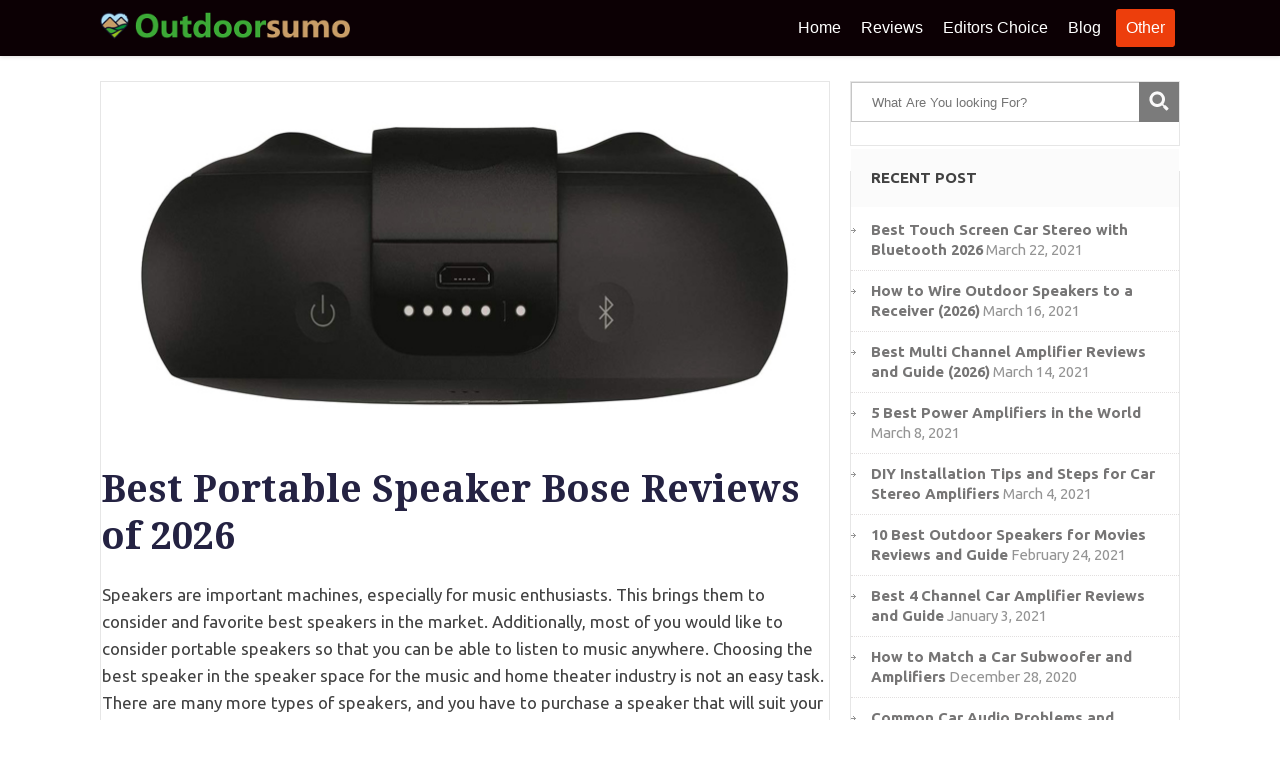

--- FILE ---
content_type: text/html; charset=UTF-8
request_url: https://outdoorsumo.com/best-portable-speaker-bose-reviews/
body_size: 33831
content:
<!DOCTYPE html>
<html lang="en-US" prefix="og: https://ogp.me/ns#">
<head><meta charset="UTF-8"><script>if(navigator.userAgent.match(/MSIE|Internet Explorer/i)||navigator.userAgent.match(/Trident\/7\..*?rv:11/i)){var href=document.location.href;if(!href.match(/[?&]nowprocket/)){if(href.indexOf("?")==-1){if(href.indexOf("#")==-1){document.location.href=href+"?nowprocket=1"}else{document.location.href=href.replace("#","?nowprocket=1#")}}else{if(href.indexOf("#")==-1){document.location.href=href+"&nowprocket=1"}else{document.location.href=href.replace("#","&nowprocket=1#")}}}}</script><script>class RocketLazyLoadScripts{constructor(){this.triggerEvents=["keydown","mousedown","mousemove","touchmove","touchstart","touchend","wheel"],this.userEventHandler=this._triggerListener.bind(this),this.touchStartHandler=this._onTouchStart.bind(this),this.touchMoveHandler=this._onTouchMove.bind(this),this.touchEndHandler=this._onTouchEnd.bind(this),this.clickHandler=this._onClick.bind(this),this.interceptedClicks=[],window.addEventListener("pageshow",(e=>{this.persisted=e.persisted})),window.addEventListener("DOMContentLoaded",(()=>{this._preconnect3rdParties()})),this.delayedScripts={normal:[],async:[],defer:[]},this.allJQueries=[]}_addUserInteractionListener(e){document.hidden?e._triggerListener():(this.triggerEvents.forEach((t=>window.addEventListener(t,e.userEventHandler,{passive:!0}))),window.addEventListener("touchstart",e.touchStartHandler,{passive:!0}),window.addEventListener("mousedown",e.touchStartHandler),document.addEventListener("visibilitychange",e.userEventHandler))}_removeUserInteractionListener(){this.triggerEvents.forEach((e=>window.removeEventListener(e,this.userEventHandler,{passive:!0}))),document.removeEventListener("visibilitychange",this.userEventHandler)}_onTouchStart(e){"HTML"!==e.target.tagName&&(window.addEventListener("touchend",this.touchEndHandler),window.addEventListener("mouseup",this.touchEndHandler),window.addEventListener("touchmove",this.touchMoveHandler,{passive:!0}),window.addEventListener("mousemove",this.touchMoveHandler),e.target.addEventListener("click",this.clickHandler),this._renameDOMAttribute(e.target,"onclick","rocket-onclick"))}_onTouchMove(e){window.removeEventListener("touchend",this.touchEndHandler),window.removeEventListener("mouseup",this.touchEndHandler),window.removeEventListener("touchmove",this.touchMoveHandler,{passive:!0}),window.removeEventListener("mousemove",this.touchMoveHandler),e.target.removeEventListener("click",this.clickHandler),this._renameDOMAttribute(e.target,"rocket-onclick","onclick")}_onTouchEnd(e){window.removeEventListener("touchend",this.touchEndHandler),window.removeEventListener("mouseup",this.touchEndHandler),window.removeEventListener("touchmove",this.touchMoveHandler,{passive:!0}),window.removeEventListener("mousemove",this.touchMoveHandler)}_onClick(e){e.target.removeEventListener("click",this.clickHandler),this._renameDOMAttribute(e.target,"rocket-onclick","onclick"),this.interceptedClicks.push(e),e.preventDefault(),e.stopPropagation(),e.stopImmediatePropagation()}_replayClicks(){window.removeEventListener("touchstart",this.touchStartHandler,{passive:!0}),window.removeEventListener("mousedown",this.touchStartHandler),this.interceptedClicks.forEach((e=>{e.target.dispatchEvent(new MouseEvent("click",{view:e.view,bubbles:!0,cancelable:!0}))}))}_renameDOMAttribute(e,t,n){e.hasAttribute&&e.hasAttribute(t)&&(event.target.setAttribute(n,event.target.getAttribute(t)),event.target.removeAttribute(t))}_triggerListener(){this._removeUserInteractionListener(this),"loading"===document.readyState?document.addEventListener("DOMContentLoaded",this._loadEverythingNow.bind(this)):this._loadEverythingNow()}_preconnect3rdParties(){let e=[];document.querySelectorAll("script[type=rocketlazyloadscript]").forEach((t=>{if(t.hasAttribute("src")){const n=new URL(t.src).origin;n!==location.origin&&e.push({src:n,crossOrigin:t.crossOrigin||"module"===t.getAttribute("data-rocket-type")})}})),e=[...new Map(e.map((e=>[JSON.stringify(e),e]))).values()],this._batchInjectResourceHints(e,"preconnect")}async _loadEverythingNow(){this.lastBreath=Date.now(),this._delayEventListeners(),this._delayJQueryReady(this),this._handleDocumentWrite(),this._registerAllDelayedScripts(),this._preloadAllScripts(),await this._loadScriptsFromList(this.delayedScripts.normal),await this._loadScriptsFromList(this.delayedScripts.defer),await this._loadScriptsFromList(this.delayedScripts.async);try{await this._triggerDOMContentLoaded(),await this._triggerWindowLoad()}catch(e){}window.dispatchEvent(new Event("rocket-allScriptsLoaded")),this._replayClicks()}_registerAllDelayedScripts(){document.querySelectorAll("script[type=rocketlazyloadscript]").forEach((e=>{e.hasAttribute("src")?e.hasAttribute("async")&&!1!==e.async?this.delayedScripts.async.push(e):e.hasAttribute("defer")&&!1!==e.defer||"module"===e.getAttribute("data-rocket-type")?this.delayedScripts.defer.push(e):this.delayedScripts.normal.push(e):this.delayedScripts.normal.push(e)}))}async _transformScript(e){return await this._littleBreath(),new Promise((t=>{const n=document.createElement("script");[...e.attributes].forEach((e=>{let t=e.nodeName;"type"!==t&&("data-rocket-type"===t&&(t="type"),n.setAttribute(t,e.nodeValue))})),e.hasAttribute("src")?(n.addEventListener("load",t),n.addEventListener("error",t)):(n.text=e.text,t());try{e.parentNode.replaceChild(n,e)}catch(e){t()}}))}async _loadScriptsFromList(e){const t=e.shift();return t?(await this._transformScript(t),this._loadScriptsFromList(e)):Promise.resolve()}_preloadAllScripts(){this._batchInjectResourceHints([...this.delayedScripts.normal,...this.delayedScripts.defer,...this.delayedScripts.async],"preload")}_batchInjectResourceHints(e,t){var n=document.createDocumentFragment();e.forEach((e=>{if(e.src){const i=document.createElement("link");i.href=e.src,i.rel=t,"preconnect"!==t&&(i.as="script"),e.getAttribute&&"module"===e.getAttribute("data-rocket-type")&&(i.crossOrigin=!0),e.crossOrigin&&(i.crossOrigin=e.crossOrigin),n.appendChild(i)}})),document.head.appendChild(n)}_delayEventListeners(){let e={};function t(t,n){!function(t){function n(n){return e[t].eventsToRewrite.indexOf(n)>=0?"rocket-"+n:n}e[t]||(e[t]={originalFunctions:{add:t.addEventListener,remove:t.removeEventListener},eventsToRewrite:[]},t.addEventListener=function(){arguments[0]=n(arguments[0]),e[t].originalFunctions.add.apply(t,arguments)},t.removeEventListener=function(){arguments[0]=n(arguments[0]),e[t].originalFunctions.remove.apply(t,arguments)})}(t),e[t].eventsToRewrite.push(n)}function n(e,t){let n=e[t];Object.defineProperty(e,t,{get:()=>n||function(){},set(i){e["rocket"+t]=n=i}})}t(document,"DOMContentLoaded"),t(window,"DOMContentLoaded"),t(window,"load"),t(window,"pageshow"),t(document,"readystatechange"),n(document,"onreadystatechange"),n(window,"onload"),n(window,"onpageshow")}_delayJQueryReady(e){let t=window.jQuery;Object.defineProperty(window,"jQuery",{get:()=>t,set(n){if(n&&n.fn&&!e.allJQueries.includes(n)){n.fn.ready=n.fn.init.prototype.ready=function(t){e.domReadyFired?t.bind(document)(n):document.addEventListener("rocket-DOMContentLoaded",(()=>t.bind(document)(n)))};const t=n.fn.on;n.fn.on=n.fn.init.prototype.on=function(){if(this[0]===window){function e(e){return e.split(" ").map((e=>"load"===e||0===e.indexOf("load.")?"rocket-jquery-load":e)).join(" ")}"string"==typeof arguments[0]||arguments[0]instanceof String?arguments[0]=e(arguments[0]):"object"==typeof arguments[0]&&Object.keys(arguments[0]).forEach((t=>{delete Object.assign(arguments[0],{[e(t)]:arguments[0][t]})[t]}))}return t.apply(this,arguments),this},e.allJQueries.push(n)}t=n}})}async _triggerDOMContentLoaded(){this.domReadyFired=!0,await this._littleBreath(),document.dispatchEvent(new Event("rocket-DOMContentLoaded")),await this._littleBreath(),window.dispatchEvent(new Event("rocket-DOMContentLoaded")),await this._littleBreath(),document.dispatchEvent(new Event("rocket-readystatechange")),await this._littleBreath(),document.rocketonreadystatechange&&document.rocketonreadystatechange()}async _triggerWindowLoad(){await this._littleBreath(),window.dispatchEvent(new Event("rocket-load")),await this._littleBreath(),window.rocketonload&&window.rocketonload(),await this._littleBreath(),this.allJQueries.forEach((e=>e(window).trigger("rocket-jquery-load"))),await this._littleBreath();const e=new Event("rocket-pageshow");e.persisted=this.persisted,window.dispatchEvent(e),await this._littleBreath(),window.rocketonpageshow&&window.rocketonpageshow({persisted:this.persisted})}_handleDocumentWrite(){const e=new Map;document.write=document.writeln=function(t){const n=document.currentScript,i=document.createRange(),r=n.parentElement;let o=e.get(n);void 0===o&&(o=n.nextSibling,e.set(n,o));const s=document.createDocumentFragment();i.setStart(s,0),s.appendChild(i.createContextualFragment(t)),r.insertBefore(s,o)}}async _littleBreath(){Date.now()-this.lastBreath>45&&(await this._requestAnimFrame(),this.lastBreath=Date.now())}async _requestAnimFrame(){return document.hidden?new Promise((e=>setTimeout(e))):new Promise((e=>requestAnimationFrame(e)))}static run(){const e=new RocketLazyLoadScripts;e._addUserInteractionListener(e)}}RocketLazyLoadScripts.run();</script>
		<!--[if lt IE 9]>
	<script src="https://outdoorsumo.com/wp-content/themes/focusblog/js/html5/dist/html5shiv.js"></script>
	<script src="//css3-mediaqueries-js.googlecode.com/svn/trunk/css3-mediaqueries.js"></script>
	<![endif]-->
	<!--[if IE 8]>
	<link rel="stylesheet" type="text/css" href="https://outdoorsumo.com/wp-content/themes/focusblog/css/ie8.css"/>
	<![endif]-->
	<!--[if IE 7]>
	<link rel="stylesheet" type="text/css" href="https://outdoorsumo.com/wp-content/themes/focusblog/css/ie7.css"/>
	<![endif]-->
	<meta name="viewport" content="width=device-width, initial-scale=1.0"/>
	

	
			<!-- Global site tag (gtag.js) - Google Analytics -->
<script type="rocketlazyloadscript" async src="https://www.googletagmanager.com/gtag/js?id=UA-127877358-1"></script>
<script type="rocketlazyloadscript">
  window.dataLayer = window.dataLayer || [];
  function gtag(){dataLayer.push(arguments);}
  gtag('js', new Date());

  gtag('config', 'UA-127877358-1');
</script>
<!-- Global site tag (gtag.js) - Google Analytics -->
<script type="rocketlazyloadscript" async src="https://www.googletagmanager.com/gtag/js?id=UA-170629801-2"></script>
<script type="rocketlazyloadscript">
  window.dataLayer = window.dataLayer || [];
  function gtag(){dataLayer.push(arguments);}
  gtag('js', new Date());

  gtag('config', 'UA-170629801-2');
</script>
			
<!-- Search Engine Optimization by Rank Math - https://rankmath.com/ -->
<title>Best Portable Speaker Bose Reviews Of 2026</title><style id="rocket-critical-css">.cnt .bSe article,.scn{background:#fff;border:1px solid #e6e6e6}.cnt .bSe article,.scn{background:#fff;border:1px solid #e6e6e6}ul.menu{list-style-type:none}input.search-field{display:inline-block;margin-bottom:23px}.bSe article,.bSe .awr{z-index:0}button.search-button{float:none!important}.thrv_wrapper.thrv-divider{padding-top:20px;padding-bottom:20px;margin:0}.thrv_wrapper.thrv-divider hr{margin:0}.thrv_wrapper.thrv-divider.tve-vert-divider{padding:0;min-height:100%}.thrv_wrapper.thrv-divider.tve-vert-divider hr{height:100%!important;background-repeat:repeat-y!important;border:none!important;min-width:1px}.tve-toc div:not(.thrv_icon){-webkit-box-sizing:border-box;box-sizing:border-box}.tve-toc .tve-vert-divider{display:none}.thrv_text_element{overflow-wrap:break-word}article{-webkit-box-sizing:border-box;box-sizing:border-box;width:100%}@media screen and (max-device-width:480px){body{-webkit-text-size-adjust:none}}html{text-rendering:auto!important}html body{text-rendering:auto!important}.thrv_wrapper div{-webkit-box-sizing:content-box;box-sizing:content-box}.thrv_wrapper{margin-top:20px;margin-bottom:20px;padding:1px}.thrv_wrapper.thrv_text_element{margin:0}p{font-size:1em}#tve_editor .thrv_wrapper>.tve_sep{width:100%;background-color:transparent}@media only screen and (-webkit-min-device-pixel-ratio:0) and (min-width:900px){::i-block-chrome{min-width:250px}}.tve_flt .tve_sep{border:none;margin:0!important;max-width:100%!important}.tve_flt .tve_sep-4{background-repeat:repeat-x;width:100%;min-width:10px}html,body,div,span,iframe,p,img,ul,li,form,label,article,aside,header,nav,section{border:0;outline:0;font-size:100%;vertical-align:baseline;background:transparent;margin:0;padding:0}h1,h4{margin-top:0}img{border:0;max-width:100%;height:auto}a{text-decoration:none;font-size:100%;vertical-align:baseline;background:transparent;margin:0;padding:0}article,aside,header,nav,section{display:block}ul{margin:0;padding:0}hr{display:block;height:1px;border:0;border-top:1px solid #ccc;margin:1em 0;padding:0}input{vertical-align:middle}.left{float:left}.right{float:right}.clear{clear:both}a{text-decoration:none}.upp{text-transform:uppercase}.wrp{margin:0 auto;width:1080px}button::-moz-focus-inner{border:none}html{font-size:100%;height:100%;min-height:100%}body{background:#fbfbfb;font-family:'Lato',arial;font-size:16px;margin:0;overflow-x:hidden}.flex-cnt{overflow:hidden}html:not(.tcb),body{overflow-x:hidden}.spr{height:25px}.entry-title{margin:0 0 8px 0}h1{clear:both}h1,h4{line-height:1.3;word-wrap:break-word}h1{margin:33px 0 16px 0}h4{font-size:1.375em;margin:18px 0 9px 0}h1,.entry-title{font-size:38px;text-transform:uppercase}p{line-height:1.35em;word-wrap:break-word}.lst{margin-right:0}input[type="submit"]{-webkit-appearance:none}#floating_menu{width:100%;z-index:101}#floating_menu header{padding:9px 0}header{box-shadow:0 1px 4px #dfdddd;background:#fff;padding:9px 0}header .lg{display:block}header .hmn{border-radius:5px;background:url(https://www.outdoorsumo.com/wp-content/themes/focusblog/images/sprite-web.png) -178px -5px #7bc143;display:none;height:26px;width:26px}header nav ul li{display:inline-block;float:left;position:relative}header nav ul li a{color:#5a5a5a;display:block;padding:10px}header nav ul li>ul{box-shadow:0 0 2px 1px rgba(0,0,0,0.15);background:#7bc143;border:1px solid #fff;display:none;min-width:200px;position:absolute;left:-5px;top:40px;opacity:.95;z-index:4000}header nav ul li>ul:before{border-style:solid;border-color:transparent transparent #7bc143 transparent;border-width:4px;height:0;content:'';position:absolute;top:-8px;left:27px;width:0}header nav ul li>ul li{border-top:1px solid #96ce69;color:#fff;display:block;float:none;position:relative;z-index:4000}header nav ul li>ul li:first-child{border-top:none}header nav ul li>ul li.arl>a{background-image:url(https://www.outdoorsumo.com/wp-content/themes/focusblog/images/submenuArrow.png);background-repeat:no-repeat;background-position:95% center}header nav ul li>ul li a{color:#fff;padding:20px}header nav ul li>ul li ul{padding-left:0;top:-1px;left:100%;width:100%}header nav ul li>ul li ul:before{display:none}header nav>ul>li:last-child ul{right:0;left:auto}header{display:block;text-align:center}header:before{content:'';display:inline-block;height:100%;margin-right:-.25em;vertical-align:bottom}header #head_wrp{display:inline-block;vertical-align:bottom}header #nav_right{text-align:left}header .side_logo .h-i{display:table;width:100%}header .side_logo #logo{text-align:left}header .side_logo #logo,header .side_logo #nav_right{display:table-cell;float:none}header .side_logo #logo{vertical-align:middle}header .side_logo #nav_right{vertical-align:bottom}#logo img{max-width:200px}@media only screen and (min-width:774px){header ul.menu li.h-cta{margin:0 5px;padding:0;text-align:center}header ul.menu li.h-cta>a{border-radius:3px;border:2px solid;color:#fff;padding:8px}}.cnt .awr{padding:20px;position:relative}.cnt a{color:#7bc143}.cnt a.cmt,.cnt a.acm,.cnt a.acm{color:#fff}.cnt .bSe article{box-shadow:0 0 3px rgba(1,1,1,0.16);box-sizing:border-box;background:#fff;color:#424242;position:relative}.cnt .bSe.left{width:67.59%}.cnt .sAs{margin-left:20px;width:30.55%}.cnt .sAs .twr{background:#FBFBFB;margin:0 -25px 0 -25px;position:relative;top:-3px}.cnt .sAs .twr p{margin-top:-20px}.cnt .sAs .ttl{box-shadow:1px 4px 6px -6px rgba(1,1,1,0.16);font-weight:bold;line-height:1em;margin-bottom:20px;position:relative;padding-top:10px;top:-2px}.cnt .sAs .awr{padding:20px;position:relative}.cnt .sAs>section{margin-bottom:25px}.cnt article p{margin-bottom:20px;word-wrap:break-word}.cnt article h1,.cnt article .entry-title{font-weight:bold;line-height:1.25em}.cnt article a{text-decoration:underline}.cnt .cmt,.cnt .acm{background:#7bc143;font-size:1.125em;text-align:center;text-decoration:none;text-shadow:0 0 1px #4b7727}.cnt .acm{position:absolute;padding:18px 0;top:0;width:56px;z-index:1}.cnt .bSe.left .acm{left:-56px}.trg{border-style:solid;border-width:6px 6px 0 0;border-color:#7bc143 transparent transparent transparent;height:0;position:absolute;top:0;left:56px;width:0}.psb,.psb img{display:block;height:auto;margin-bottom:10px;width:100%}.scn{background:#ffffff;box-shadow:0 0 3px rgba(1,1,1,0.16);color:#949494;font-size:.875em}.scn ul{list-style-type:none}.scn ul li{background:url(https://www.outdoorsumo.com/wp-content/themes/focusblog/images/lost_left_arrow.gif) no-repeat left 18px;border-bottom:1px dotted #E2DFDF;line-height:1.375em;padding:10px 20px;position:relative}.scn ul li:last-child{border-bottom:0}.scn ul li a{color:#767575;font-weight:bold}.ttl{padding:0 0 20px 20px;text-transform:uppercase}input#search-field{border:1px solid #c6c6c6;box-sizing:border-box;height:40px;padding:0 40px 0 20px;width:100%}.search_widget{position:relative}.search_widget .search-button{float:none;position:absolute;right:0;top:0}#search-button{border:none;float:right;height:40px}#search-button{background:url(https://www.outdoorsumo.com/wp-content/themes/focusblog/images/sprite-web.png) #7b7b7b -25px 5px;width:40px}.cnt .bSe article{margin-bottom:20px}.lrp textarea{min-height:170px;padding:3%;width:93%}.lrp input[type="submit"]{background:#7bc143;border-left:none;border-right:none;border-bottom:none;border:0;color:#fff;font-size:1em;font-weight:bold;margin-top:20px;padding:15px 40px}.lrp input[type="text"]{box-sizing:border-box;float:left;height:40px;margin:0 4.2% 3% 0;padding:0 0 0 2%;width:30.3%}.lrp input[type="text"].lst{margin-right:0}.fwit{margin:-20px -20px 10px -20px;overflow:hidden}.scfm{display:table;margin:0 auto}.scfm .ss{position:relative;margin-left:15px}.ssf .scfm .ss{margin-left:0}.scfm .ss:first-child{margin-left:0}.scfm .ss>a{display:inline-block;margin-bottom:10px;min-width:56px;min-height:60px;position:relative;width:8.17%}.scfm .ss>a span{background-image:url(https://www.outdoorsumo.com/wp-content/themes/focusblog/images/sprite-web.png);display:block;height:33px;margin:25% auto;width:33px}.scfm .fb{background-color:#5373b4;background-image:-webkit-linear-gradient(#5373b4 0%,#4d6cac 50%,#4867a6 100%);background-image:linear-gradient(#5373b4 0%,#4d6cac 50%,#4867a6 100%)}.scfm .fb span{background-position:1px -44px}.scfm .tw{background-color:#54d4fe;background-image:-webkit-linear-gradient(#54d4fe 0%,#41d0fe 50%,#33ccfe 100%);background-image:linear-gradient(#54d4fe 0%,#41d0fe 50%,#33ccfe 100%)}.scfm .tw span{background-position:-31px -44px}.scfm .gg{background-color:#e4684b;background-image:-webkit-linear-gradient(#e4684b 0%,#df5d3f 50%,#da5434 100%);background-image:linear-gradient(#e4684b 0%,#df5d3f 50%,#da5434 100%)}.scfm .gg span{background-position:-63px -44px}.scfm .lk{background-color:#0282c9;background-image:-webkit-linear-gradient(#0282c9 0%,#017bbe 50%,#0073b3 100%);background-image:linear-gradient(#0282c9 0%,#017bbe 50%,#0073b3 100%)}.scfm .lk span{background-position:-126px -44px}.scfm .pt{background-color:#e0333c;background-image:-webkit-linear-gradient(#e0333c 0%,#d42730 50%,#cd1f28 100%);background-image:linear-gradient(#e0333c 0%,#d42730 50%,#cd1f28 100%)}.scfm .pt span{background-position:-257px -44px}.ssf{box-shadow:0 0 3px rgba(1,1,1,0.16);border:1px solid #e4e4e4;background:#fff;display:none;padding:15px 0 5px;width:72px;z-index:1}.ssf.apsf{display:block;position:absolute;top:100px}.bSe.left .ssf.apsf{left:-97px}.ssf .scfm{display:block}.ssf .scfm .ss{margin:0 auto 10px;width:46px}.ssf .scfm .ss>a{display:inline-table;height:44px;margin:0 auto;min-height:44px;min-width:44px;width:44px;float:none}.ssf .scfm .ss>a span{display:table-cell;vertical-align:middle}.ssf .scfm .fb{background:#435eac}.ssf .scfm .fb span{background-position:6px -106px}.ssf .scfm .tw{background:#00acee}.ssf .scfm .tw span{background-position:-29px -106px}.ssf .scfm .gg{background:#c1391d}.ssf .scfm .gg span{background-position:-67px -106px}.ssf .scfm .lk{background:#0878b5}.ssf .scfm .lk span{background-position:-108px -106px}.ssf .scfm .pt span{background-position:-251px -37px}.has-heading .colch{color:#fff;display:block;font-size:1em;font-weight:400;margin:0;padding:0;text-align:left}.has-heading .colch{display:inline-block;font-size:1.125em;font-weight:700;margin:8px 0 20px 0;position:relative;text-align:left;text-transform:uppercase;word-wrap:break-word}.has-heading .colch:after{border-bottom:1px solid rgba(255,255,255,0.29);content:"";display:block;height:0;position:absolute;bottom:-7px;left:0;right:0}.has-heading .colch:before{border-radius:50%;background:rgba(255,255,255,0.29);content:"";display:block;height:3px;position:absolute;left:0;bottom:-8px;width:3px}header nav ul li>ul:before{border:0 none;content:""}header nav li.has-extended ul li{border:0 none}header nav li.has-extended ul{position:absolute;left:auto;right:auto;top:auto}header nav li.has-extended>ul.sub-menu{box-shadow:none;border:0 none;display:none;padding:35px 25px}header nav li.has-extended>ul.sub-menu li.menu-item{display:block;position:static}header nav li.has-extended>ul.sub-menu li.menu-item>a{background:none}header nav li.has-extended>ul.sub-menu a{margin-bottom:10px}header nav li.has-extended>ul.sub-menu>li{float:left}header nav li.has-extended>ul.sub-menu>li ul.sub-menu{box-shadow:none;border:0 none;display:block!important;position:static;opacity:1!important;width:100%}header nav li.has-extended>ul.sub-menu>li ul.sub-menu li{width:100%}header nav li.has-extended>ul.sub-menu>li a{color:#fff;display:block;font-size:1em;padding:0;text-align:left}header nav li.col-no-4{position:static}header nav li.col-no-4>ul.sub-menu{left:0;right:0;margin:auto;position:absolute}@media only screen and (min-width:1080px){header nav li.col-no-4.has-extended>ul.sub-menu{width:1055px}header nav li.col-no-4.has-extended ul li{padding-right:2%;width:23%}header nav li.col-no-4.has-extended ul li:nth-of-type(4n+1){clear:left}}@media only screen and (min-width:940px) and (max-width:1079px){header nav li.col-no-4.has-extended>ul.sub-menu{width:770px}header nav li.col-no-4.has-extended ul li{padding-right:2%;width:31%}header nav li.col-no-4.has-extended ul li:nth-of-type(3n+1){clear:left}}@media only screen and (min-width:840px) and (max-width:939px){header nav li.col-no-4.has-extended{position:relative}header nav li.col-no-4.has-extended>ul.sub-menu{width:520px}header nav li.col-no-4.has-extended ul li{padding-right:2%;width:48%}header nav li.col-no-4.has-extended ul li:nth-of-type(2n+1){clear:left}}@media only screen and (min-width:769px) and (max-width:839px){header nav li.col-no-4.has-extended{position:relative}header nav li.col-no-4.has-extended>ul.sub-menu{width:260px}header nav li.col-no-4.has-extended ul li{clear:both;padding-right:2%;width:98%}}header nav li.col-no-2>ul.sub-menu{width:520px}@media only screen and (min-width:768px){header nav li.col-no-2.has-extended ul li{padding-right:2%;width:48%}header nav li.col-no-2.has-extended ul li:nth-of-type(2n+1){clear:left}}@media only screen and (min-width:768px) and (max-width:1024px){header nav li.col-no-2.has-extended>ul.sub-menu{width:260px}header nav li.col-no-2.has-extended ul li{clear:both;padding-right:2%;width:98%}}header nav li.col-no-1 ul.sub-menu{float:none;width:260px}header nav li.col-no-1 ul.sub-menu li{float:none;width:90%}img{box-sizing:border-box}.pt{float:left}@media only screen and (max-width:1080px){.pt{margin-bottom:15px}}@media only screen and (max-width:1280px){.ssf{box-shadow:none;border:none;background:none;display:block!important;margin-top:10px;position:static!important;width:auto}.ssf .scfm{float:left}.ssf .scfm .ss{float:left;margin-right:10px}.ssf:after{content:".";display:block;clear:both;visibility:hidden;line-height:0;height:0}.ssf:before{content:".";display:block;clear:both;visibility:hidden;line-height:0;height:0}}@media only screen and (max-width:1080px){.cnt .bSe.left .acm{left:-56px;right:auto}.trg{border-width:6px 6px 0 0;left:56px}.wrp{width:900px}.cnt .sAs{margin-left:10px}.scfm .ss:first-child{margin-left:15px}.bSe h1,.bSe .entry-title{font-size:33px}}@media only screen and (max-width:1200px){.cnt .bSe.left .acm{left:auto;right:0}.cnt .bSe.left .acm .trg{border-width:6px 0 0 6px;left:-6px}}@media only screen and (max-width:940px){.wrp{width:700px}.bSeCont{display:table-header-group}.sAsCont{display:table-footer-group}.cnt .sAs.right{float:none;margin:25px 0 0 0;width:700px}.cnt .bSe.left{float:none;width:700px}.scfm{margin:0 auto}.entry-title{text-align:center}header #logo img{max-width:200px!important}}@media only screen and (min-width:768px){#nav_right{overflow:visible!important}}@media only screen and (min-width:0px) and (max-width:768px){header{position:relative}header nav{box-sizing:border-box;background:#fff;clear:both;display:block;padding:0;width:100%;z-index:101}header nav>ul>li{padding:0}header nav ul{display:block;*width:90%}header nav ul li{background:#fff!important;display:block;float:none}header nav ul li a{box-sizing:border-box;border-bottom:1px solid #dbdbdb!important;border-top:none!important;border-left:none!important;border-right:none!important;color:#7bc143;display:block;padding:10px;width:100%}header nav ul li ul{box-shadow:none;border:none;position:relative;left:20px;top:0;width:95%}header nav ul li ul:before{display:none}header nav ul li ul li{border-top:none}header nav ul li ul li.arl>a{background-image:none}header nav ul li ul li a{color:#7bc143;padding:10px}header nav ul li ul li ul{left:20px;top:0;width:95%}header .hmn{clear:right;display:block;float:right;margin-top:10px}header #nav_right{border-radius:5px;border:1px solid #dbdbdb;background:#fff;display:block;padding:0;position:absolute;left:0;right:0;top:100%;overflow-y:scroll;z-index:4;width:100%}header #head_wrp{display:block}.side_logo nav.right{display:block}header .side_logo #logo{display:block;float:left}}@media only screen and (max-width:768px){header .mhl{width:100%}.wrp{width:490px}header .right{float:none}.cnt .sAs.right{float:none;margin:0;width:490px}.cnt .bSe.left{float:none;width:490px}.lrp input[type="text"]{width:100%}header nav{display:none}.scfm .ss a{width:29%}.scfm .ss:first-child{margin-left:15px}.scfm .ss span{margin:20px auto}header ul.menu>li>a{color:#5a5a5a!important}header ul.menu li.has-extended>ul.sub-menu>li>ul a{color:#7bc143}}@media only screen and (max-width:540px){.wrp{width:340px}header nav ul li ul{width:92%}header nav ul li ul li ul{width:93%}.cnt .sAs.right{float:none;margin:0;width:340px}.cnt .bSe.left{float:none;width:340px}.scfm .ss{width:27%}.ssf .ss{margin-left:0!important;width:46px}.side_logo #logo{max-width:100%}.side_logo #logo:after{content:".";display:block;clear:both;visibility:hidden;line-height:0;height:0}.bSe h1{font-size:33px}.bSe h4{font-size:22px}}@media only screen and (max-width:380px){.wrp{width:300px}.cnt .sAs.right{float:none;margin:0;width:300px}.cnt .bSe.left{float:none;width:300px}#search-button{width:34px}}@media only screen and (max-width:768px){header ul.menu>li>a{color:#7bc143}header .side_logo #nav_right{display:none}header nav ul.sub-menu{display:block!important}header nav li.has-extended>ul.sub-menu{box-sizing:border-box;background:none;display:block!important;position:relative;padding:0;width:95%;left:20px}header nav li.has-extended>ul.sub-menu li{clear:both;width:95%}header nav li.has-extended>ul.sub-menu li:nth-child(2n+2){padding-left:0}header nav li.has-extended>ul.sub-menu .colch{color:#7bc143;margin-top:15px;padding-bottom:6px}header nav li.has-extended>ul.sub-menu .colch:before{display:none}header nav li.has-extended>ul.sub-menu .colch:after{display:none}header nav li.has-extended a{line-height:1.625em}header nav ul{background:none!important}header nav ul li{position:static}header nav ul li ul li ul{width:93%}}@media only screen and (max-width:768px){header .hmn{bottom:0;float:none;margin:auto;position:absolute;right:10px;top:0}header #head_wrp{min-height:30px}}@media only screen and (max-width:940px) and (min-width:769px){header nav li.has-extended>ul.sub-menu,header nav li.has-extended.col-no-4>ul.sub-menu{position:absolute;left:auto;right:0}}@media only screen and (min-device-width:768px) and (max-device-width:1024px){header .side_logo #nav_right{vertical-align:middle}header .side_logo #nav_right nav ul li{font-size:11px}header .side_logo #nav_right nav ul li a{padding:10px 10px 0 0}}</style><link rel="preload" as="style" href="https://fonts.googleapis.com/css?family=Droid%20Serif%3A400%2C400italic%2C700italic%2C700%7CUbuntu%3A400%2C400italic%2C700italic%2C700&#038;display=swap" /><link rel="stylesheet" href="https://fonts.googleapis.com/css?family=Droid%20Serif%3A400%2C400italic%2C700italic%2C700%7CUbuntu%3A400%2C400italic%2C700italic%2C700&#038;display=swap" media="print" onload="this.media='all'" /><noscript><link rel="stylesheet" href="https://fonts.googleapis.com/css?family=Droid%20Serif%3A400%2C400italic%2C700italic%2C700%7CUbuntu%3A400%2C400italic%2C700italic%2C700&#038;display=swap" /></noscript><link rel="preload" href="https://outdoorsumo.com/wp-content/cache/min/1/d029a4de9398158ba9dc43f214c9f4b4.css" data-rocket-async="style" as="style" onload="this.onload=null;this.rel='stylesheet'" onerror="this.removeAttribute('data-rocket-async')"  media="all" data-minify="1" />
<meta name="description" content="A Bluetooth speaker is a must piece of kit of every music enthusiast. It is essential to check out portable speaker Bose buying guide and review."/>
<meta name="robots" content="follow, index, max-snippet:-1, max-video-preview:-1, max-image-preview:large"/>
<link rel="canonical" href="https://outdoorsumo.com/best-portable-speaker-bose-reviews/" />
<meta property="og:locale" content="en_US" />
<meta property="og:type" content="article" />
<meta property="og:title" content="Best Portable Speaker Bose Reviews Of 2026" />
<meta property="og:description" content="A Bluetooth speaker is a must piece of kit of every music enthusiast. It is essential to check out portable speaker Bose buying guide and review." />
<meta property="og:url" content="https://outdoorsumo.com/best-portable-speaker-bose-reviews/" />
<meta property="og:site_name" content="Best Shallow Mount Subwoofer" />
<meta property="article:tag" content="Best Portable Speaker Bose" />
<meta property="article:tag" content="Bose Sound Link Color Bluetooth" />
<meta property="article:tag" content="portable Bluetooth speaker" />
<meta property="article:section" content="Speakers" />
<meta property="og:updated_time" content="2026-01-03T16:42:48+00:00" />
<meta property="og:image" content="https://outdoorsumo.com/wp-content/uploads/2020/01/Best-Portable-Speaker-Bose-Reviews.jpg" />
<meta property="og:image:secure_url" content="https://outdoorsumo.com/wp-content/uploads/2020/01/Best-Portable-Speaker-Bose-Reviews.jpg" />
<meta property="og:image:width" content="730" />
<meta property="og:image:height" content="365" />
<meta property="og:image:alt" content="Best Portable Speaker Bose Reviews" />
<meta property="og:image:type" content="image/jpeg" />
<meta property="article:published_time" content="2020-01-03T17:24:42+00:00" />
<meta property="article:modified_time" content="2026-01-03T16:42:48+00:00" />
<meta name="twitter:card" content="summary_large_image" />
<meta name="twitter:title" content="Best Portable Speaker Bose Reviews Of 2026" />
<meta name="twitter:description" content="A Bluetooth speaker is a must piece of kit of every music enthusiast. It is essential to check out portable speaker Bose buying guide and review." />
<meta name="twitter:image" content="https://outdoorsumo.com/wp-content/uploads/2020/01/Best-Portable-Speaker-Bose-Reviews.jpg" />
<meta name="twitter:label1" content="Written by" />
<meta name="twitter:data1" content="Joe Carrow" />
<meta name="twitter:label2" content="Time to read" />
<meta name="twitter:data2" content="19 minutes" />
<script type="application/ld+json" class="rank-math-schema">{"@context":"https://schema.org","@graph":[{"@type":"Organization","@id":"https://outdoorsumo.com/#organization","name":"Outdoorsumo","url":"https://www.outdoorsumo.com","logo":{"@type":"ImageObject","@id":"https://outdoorsumo.com/#logo","url":"https://www.outdoorsumo.com/wp-content/uploads/2017/11/logo.png","contentUrl":"https://www.outdoorsumo.com/wp-content/uploads/2017/11/logo.png","caption":"Outdoorsumo","inLanguage":"en-US","width":"300","height":"32"}},{"@type":"WebSite","@id":"https://outdoorsumo.com/#website","url":"https://outdoorsumo.com","name":"Outdoorsumo","publisher":{"@id":"https://outdoorsumo.com/#organization"},"inLanguage":"en-US"},{"@type":"ImageObject","@id":"https://outdoorsumo.com/wp-content/uploads/2020/01/Best-Portable-Speaker-Bose-Reviews.jpg","url":"https://outdoorsumo.com/wp-content/uploads/2020/01/Best-Portable-Speaker-Bose-Reviews.jpg","width":"730","height":"365","caption":"Best Portable Speaker Bose Reviews","inLanguage":"en-US"},{"@type":"BreadcrumbList","@id":"https://outdoorsumo.com/best-portable-speaker-bose-reviews/#breadcrumb","itemListElement":[{"@type":"ListItem","position":"1","item":{"@id":"https://www.outdoorsumo.com","name":"Home"}},{"@type":"ListItem","position":"2","item":{"@id":"https://outdoorsumo.com/speakers/","name":"Speakers"}},{"@type":"ListItem","position":"3","item":{"@id":"https://outdoorsumo.com/best-portable-speaker-bose-reviews/","name":"Best Portable Speaker Bose Reviews of 2026"}}]},{"@type":"WebPage","@id":"https://outdoorsumo.com/best-portable-speaker-bose-reviews/#webpage","url":"https://outdoorsumo.com/best-portable-speaker-bose-reviews/","name":"Best Portable Speaker Bose Reviews Of 2026","datePublished":"2020-01-03T17:24:42+00:00","dateModified":"2026-01-03T16:42:48+00:00","isPartOf":{"@id":"https://outdoorsumo.com/#website"},"primaryImageOfPage":{"@id":"https://outdoorsumo.com/wp-content/uploads/2020/01/Best-Portable-Speaker-Bose-Reviews.jpg"},"inLanguage":"en-US","breadcrumb":{"@id":"https://outdoorsumo.com/best-portable-speaker-bose-reviews/#breadcrumb"}},{"@type":"Person","@id":"https://outdoorsumo.com/best-portable-speaker-bose-reviews/#author","name":"Joe Carrow","image":{"@type":"ImageObject","@id":"https://secure.gravatar.com/avatar/d33123e9fb647accc6c461b9d9fe472485f3b4ca529ab55b9af8654d8d4f9922?s=96&amp;d=wp_user_avatar&amp;r=g","url":"https://secure.gravatar.com/avatar/d33123e9fb647accc6c461b9d9fe472485f3b4ca529ab55b9af8654d8d4f9922?s=96&amp;d=wp_user_avatar&amp;r=g","caption":"Joe Carrow","inLanguage":"en-US"},"worksFor":{"@id":"https://outdoorsumo.com/#organization"}},{"@type":"BlogPosting","headline":"Best Portable Speaker Bose Reviews Of 2026","keywords":"Best Portable Speaker Bose","datePublished":"2020-01-03T17:24:42+00:00","dateModified":"2026-01-03T16:42:48+00:00","articleSection":"Speakers","author":{"@id":"https://outdoorsumo.com/best-portable-speaker-bose-reviews/#author","name":"Joe Carrow"},"publisher":{"@id":"https://outdoorsumo.com/#organization"},"description":"A Bluetooth speaker is a must piece of kit of every music enthusiast. It is essential to check out portable speaker Bose buying guide and review.","name":"Best Portable Speaker Bose Reviews Of 2026","@id":"https://outdoorsumo.com/best-portable-speaker-bose-reviews/#richSnippet","isPartOf":{"@id":"https://outdoorsumo.com/best-portable-speaker-bose-reviews/#webpage"},"image":{"@id":"https://outdoorsumo.com/wp-content/uploads/2020/01/Best-Portable-Speaker-Bose-Reviews.jpg"},"inLanguage":"en-US","mainEntityOfPage":{"@id":"https://outdoorsumo.com/best-portable-speaker-bose-reviews/#webpage"}}]}</script>
<!-- /Rank Math WordPress SEO plugin -->

<link rel="amphtml" href="https://outdoorsumo.com/best-portable-speaker-bose-reviews/amp/" /><meta name="generator" content="AMP for WP 1.1.10"/><link rel='dns-prefetch' href='//youtube.com' />
<link rel='dns-prefetch' href='//c2u4x4x9.stackpathcdn.com' />
<link rel='dns-prefetch' href='//secure.gravatar.com' />
<link rel='dns-prefetch' href='//stats.g.doubleclick.net' />
<link href='https://fonts.gstatic.com' crossorigin rel='preconnect' />
<link rel="alternate" title="oEmbed (JSON)" type="application/json+oembed" href="https://outdoorsumo.com/wp-json/oembed/1.0/embed?url=https%3A%2F%2Foutdoorsumo.com%2Fbest-portable-speaker-bose-reviews%2F" />
<link rel="alternate" title="oEmbed (XML)" type="text/xml+oembed" href="https://outdoorsumo.com/wp-json/oembed/1.0/embed?url=https%3A%2F%2Foutdoorsumo.com%2Fbest-portable-speaker-bose-reviews%2F&#038;format=xml" />
<style id='wp-img-auto-sizes-contain-inline-css' type='text/css'>
img:is([sizes=auto i],[sizes^="auto," i]){contain-intrinsic-size:3000px 1500px}
/*# sourceURL=wp-img-auto-sizes-contain-inline-css */
</style>
<style id='wp-emoji-styles-inline-css' type='text/css'>

	img.wp-smiley, img.emoji {
		display: inline !important;
		border: none !important;
		box-shadow: none !important;
		height: 1em !important;
		width: 1em !important;
		margin: 0 0.07em !important;
		vertical-align: -0.1em !important;
		background: none !important;
		padding: 0 !important;
	}
/*# sourceURL=wp-emoji-styles-inline-css */
</style>
<style id='wp-block-library-inline-css' type='text/css'>
:root{--wp-block-synced-color:#7a00df;--wp-block-synced-color--rgb:122,0,223;--wp-bound-block-color:var(--wp-block-synced-color);--wp-editor-canvas-background:#ddd;--wp-admin-theme-color:#007cba;--wp-admin-theme-color--rgb:0,124,186;--wp-admin-theme-color-darker-10:#006ba1;--wp-admin-theme-color-darker-10--rgb:0,107,160.5;--wp-admin-theme-color-darker-20:#005a87;--wp-admin-theme-color-darker-20--rgb:0,90,135;--wp-admin-border-width-focus:2px}@media (min-resolution:192dpi){:root{--wp-admin-border-width-focus:1.5px}}.wp-element-button{cursor:pointer}:root .has-very-light-gray-background-color{background-color:#eee}:root .has-very-dark-gray-background-color{background-color:#313131}:root .has-very-light-gray-color{color:#eee}:root .has-very-dark-gray-color{color:#313131}:root .has-vivid-green-cyan-to-vivid-cyan-blue-gradient-background{background:linear-gradient(135deg,#00d084,#0693e3)}:root .has-purple-crush-gradient-background{background:linear-gradient(135deg,#34e2e4,#4721fb 50%,#ab1dfe)}:root .has-hazy-dawn-gradient-background{background:linear-gradient(135deg,#faaca8,#dad0ec)}:root .has-subdued-olive-gradient-background{background:linear-gradient(135deg,#fafae1,#67a671)}:root .has-atomic-cream-gradient-background{background:linear-gradient(135deg,#fdd79a,#004a59)}:root .has-nightshade-gradient-background{background:linear-gradient(135deg,#330968,#31cdcf)}:root .has-midnight-gradient-background{background:linear-gradient(135deg,#020381,#2874fc)}:root{--wp--preset--font-size--normal:16px;--wp--preset--font-size--huge:42px}.has-regular-font-size{font-size:1em}.has-larger-font-size{font-size:2.625em}.has-normal-font-size{font-size:var(--wp--preset--font-size--normal)}.has-huge-font-size{font-size:var(--wp--preset--font-size--huge)}.has-text-align-center{text-align:center}.has-text-align-left{text-align:left}.has-text-align-right{text-align:right}.has-fit-text{white-space:nowrap!important}#end-resizable-editor-section{display:none}.aligncenter{clear:both}.items-justified-left{justify-content:flex-start}.items-justified-center{justify-content:center}.items-justified-right{justify-content:flex-end}.items-justified-space-between{justify-content:space-between}.screen-reader-text{border:0;clip-path:inset(50%);height:1px;margin:-1px;overflow:hidden;padding:0;position:absolute;width:1px;word-wrap:normal!important}.screen-reader-text:focus{background-color:#ddd;clip-path:none;color:#444;display:block;font-size:1em;height:auto;left:5px;line-height:normal;padding:15px 23px 14px;text-decoration:none;top:5px;width:auto;z-index:100000}html :where(.has-border-color){border-style:solid}html :where([style*=border-top-color]){border-top-style:solid}html :where([style*=border-right-color]){border-right-style:solid}html :where([style*=border-bottom-color]){border-bottom-style:solid}html :where([style*=border-left-color]){border-left-style:solid}html :where([style*=border-width]){border-style:solid}html :where([style*=border-top-width]){border-top-style:solid}html :where([style*=border-right-width]){border-right-style:solid}html :where([style*=border-bottom-width]){border-bottom-style:solid}html :where([style*=border-left-width]){border-left-style:solid}html :where(img[class*=wp-image-]){height:auto;max-width:100%}:where(figure){margin:0 0 1em}html :where(.is-position-sticky){--wp-admin--admin-bar--position-offset:var(--wp-admin--admin-bar--height,0px)}@media screen and (max-width:600px){html :where(.is-position-sticky){--wp-admin--admin-bar--position-offset:0px}}

/*# sourceURL=wp-block-library-inline-css */
</style><style id='global-styles-inline-css' type='text/css'>
:root{--wp--preset--aspect-ratio--square: 1;--wp--preset--aspect-ratio--4-3: 4/3;--wp--preset--aspect-ratio--3-4: 3/4;--wp--preset--aspect-ratio--3-2: 3/2;--wp--preset--aspect-ratio--2-3: 2/3;--wp--preset--aspect-ratio--16-9: 16/9;--wp--preset--aspect-ratio--9-16: 9/16;--wp--preset--color--black: #000000;--wp--preset--color--cyan-bluish-gray: #abb8c3;--wp--preset--color--white: #ffffff;--wp--preset--color--pale-pink: #f78da7;--wp--preset--color--vivid-red: #cf2e2e;--wp--preset--color--luminous-vivid-orange: #ff6900;--wp--preset--color--luminous-vivid-amber: #fcb900;--wp--preset--color--light-green-cyan: #7bdcb5;--wp--preset--color--vivid-green-cyan: #00d084;--wp--preset--color--pale-cyan-blue: #8ed1fc;--wp--preset--color--vivid-cyan-blue: #0693e3;--wp--preset--color--vivid-purple: #9b51e0;--wp--preset--gradient--vivid-cyan-blue-to-vivid-purple: linear-gradient(135deg,rgb(6,147,227) 0%,rgb(155,81,224) 100%);--wp--preset--gradient--light-green-cyan-to-vivid-green-cyan: linear-gradient(135deg,rgb(122,220,180) 0%,rgb(0,208,130) 100%);--wp--preset--gradient--luminous-vivid-amber-to-luminous-vivid-orange: linear-gradient(135deg,rgb(252,185,0) 0%,rgb(255,105,0) 100%);--wp--preset--gradient--luminous-vivid-orange-to-vivid-red: linear-gradient(135deg,rgb(255,105,0) 0%,rgb(207,46,46) 100%);--wp--preset--gradient--very-light-gray-to-cyan-bluish-gray: linear-gradient(135deg,rgb(238,238,238) 0%,rgb(169,184,195) 100%);--wp--preset--gradient--cool-to-warm-spectrum: linear-gradient(135deg,rgb(74,234,220) 0%,rgb(151,120,209) 20%,rgb(207,42,186) 40%,rgb(238,44,130) 60%,rgb(251,105,98) 80%,rgb(254,248,76) 100%);--wp--preset--gradient--blush-light-purple: linear-gradient(135deg,rgb(255,206,236) 0%,rgb(152,150,240) 100%);--wp--preset--gradient--blush-bordeaux: linear-gradient(135deg,rgb(254,205,165) 0%,rgb(254,45,45) 50%,rgb(107,0,62) 100%);--wp--preset--gradient--luminous-dusk: linear-gradient(135deg,rgb(255,203,112) 0%,rgb(199,81,192) 50%,rgb(65,88,208) 100%);--wp--preset--gradient--pale-ocean: linear-gradient(135deg,rgb(255,245,203) 0%,rgb(182,227,212) 50%,rgb(51,167,181) 100%);--wp--preset--gradient--electric-grass: linear-gradient(135deg,rgb(202,248,128) 0%,rgb(113,206,126) 100%);--wp--preset--gradient--midnight: linear-gradient(135deg,rgb(2,3,129) 0%,rgb(40,116,252) 100%);--wp--preset--font-size--small: 13px;--wp--preset--font-size--medium: 20px;--wp--preset--font-size--large: 36px;--wp--preset--font-size--x-large: 42px;--wp--preset--spacing--20: 0.44rem;--wp--preset--spacing--30: 0.67rem;--wp--preset--spacing--40: 1rem;--wp--preset--spacing--50: 1.5rem;--wp--preset--spacing--60: 2.25rem;--wp--preset--spacing--70: 3.38rem;--wp--preset--spacing--80: 5.06rem;--wp--preset--shadow--natural: 6px 6px 9px rgba(0, 0, 0, 0.2);--wp--preset--shadow--deep: 12px 12px 50px rgba(0, 0, 0, 0.4);--wp--preset--shadow--sharp: 6px 6px 0px rgba(0, 0, 0, 0.2);--wp--preset--shadow--outlined: 6px 6px 0px -3px rgb(255, 255, 255), 6px 6px rgb(0, 0, 0);--wp--preset--shadow--crisp: 6px 6px 0px rgb(0, 0, 0);}:where(.is-layout-flex){gap: 0.5em;}:where(.is-layout-grid){gap: 0.5em;}body .is-layout-flex{display: flex;}.is-layout-flex{flex-wrap: wrap;align-items: center;}.is-layout-flex > :is(*, div){margin: 0;}body .is-layout-grid{display: grid;}.is-layout-grid > :is(*, div){margin: 0;}:where(.wp-block-columns.is-layout-flex){gap: 2em;}:where(.wp-block-columns.is-layout-grid){gap: 2em;}:where(.wp-block-post-template.is-layout-flex){gap: 1.25em;}:where(.wp-block-post-template.is-layout-grid){gap: 1.25em;}.has-black-color{color: var(--wp--preset--color--black) !important;}.has-cyan-bluish-gray-color{color: var(--wp--preset--color--cyan-bluish-gray) !important;}.has-white-color{color: var(--wp--preset--color--white) !important;}.has-pale-pink-color{color: var(--wp--preset--color--pale-pink) !important;}.has-vivid-red-color{color: var(--wp--preset--color--vivid-red) !important;}.has-luminous-vivid-orange-color{color: var(--wp--preset--color--luminous-vivid-orange) !important;}.has-luminous-vivid-amber-color{color: var(--wp--preset--color--luminous-vivid-amber) !important;}.has-light-green-cyan-color{color: var(--wp--preset--color--light-green-cyan) !important;}.has-vivid-green-cyan-color{color: var(--wp--preset--color--vivid-green-cyan) !important;}.has-pale-cyan-blue-color{color: var(--wp--preset--color--pale-cyan-blue) !important;}.has-vivid-cyan-blue-color{color: var(--wp--preset--color--vivid-cyan-blue) !important;}.has-vivid-purple-color{color: var(--wp--preset--color--vivid-purple) !important;}.has-black-background-color{background-color: var(--wp--preset--color--black) !important;}.has-cyan-bluish-gray-background-color{background-color: var(--wp--preset--color--cyan-bluish-gray) !important;}.has-white-background-color{background-color: var(--wp--preset--color--white) !important;}.has-pale-pink-background-color{background-color: var(--wp--preset--color--pale-pink) !important;}.has-vivid-red-background-color{background-color: var(--wp--preset--color--vivid-red) !important;}.has-luminous-vivid-orange-background-color{background-color: var(--wp--preset--color--luminous-vivid-orange) !important;}.has-luminous-vivid-amber-background-color{background-color: var(--wp--preset--color--luminous-vivid-amber) !important;}.has-light-green-cyan-background-color{background-color: var(--wp--preset--color--light-green-cyan) !important;}.has-vivid-green-cyan-background-color{background-color: var(--wp--preset--color--vivid-green-cyan) !important;}.has-pale-cyan-blue-background-color{background-color: var(--wp--preset--color--pale-cyan-blue) !important;}.has-vivid-cyan-blue-background-color{background-color: var(--wp--preset--color--vivid-cyan-blue) !important;}.has-vivid-purple-background-color{background-color: var(--wp--preset--color--vivid-purple) !important;}.has-black-border-color{border-color: var(--wp--preset--color--black) !important;}.has-cyan-bluish-gray-border-color{border-color: var(--wp--preset--color--cyan-bluish-gray) !important;}.has-white-border-color{border-color: var(--wp--preset--color--white) !important;}.has-pale-pink-border-color{border-color: var(--wp--preset--color--pale-pink) !important;}.has-vivid-red-border-color{border-color: var(--wp--preset--color--vivid-red) !important;}.has-luminous-vivid-orange-border-color{border-color: var(--wp--preset--color--luminous-vivid-orange) !important;}.has-luminous-vivid-amber-border-color{border-color: var(--wp--preset--color--luminous-vivid-amber) !important;}.has-light-green-cyan-border-color{border-color: var(--wp--preset--color--light-green-cyan) !important;}.has-vivid-green-cyan-border-color{border-color: var(--wp--preset--color--vivid-green-cyan) !important;}.has-pale-cyan-blue-border-color{border-color: var(--wp--preset--color--pale-cyan-blue) !important;}.has-vivid-cyan-blue-border-color{border-color: var(--wp--preset--color--vivid-cyan-blue) !important;}.has-vivid-purple-border-color{border-color: var(--wp--preset--color--vivid-purple) !important;}.has-vivid-cyan-blue-to-vivid-purple-gradient-background{background: var(--wp--preset--gradient--vivid-cyan-blue-to-vivid-purple) !important;}.has-light-green-cyan-to-vivid-green-cyan-gradient-background{background: var(--wp--preset--gradient--light-green-cyan-to-vivid-green-cyan) !important;}.has-luminous-vivid-amber-to-luminous-vivid-orange-gradient-background{background: var(--wp--preset--gradient--luminous-vivid-amber-to-luminous-vivid-orange) !important;}.has-luminous-vivid-orange-to-vivid-red-gradient-background{background: var(--wp--preset--gradient--luminous-vivid-orange-to-vivid-red) !important;}.has-very-light-gray-to-cyan-bluish-gray-gradient-background{background: var(--wp--preset--gradient--very-light-gray-to-cyan-bluish-gray) !important;}.has-cool-to-warm-spectrum-gradient-background{background: var(--wp--preset--gradient--cool-to-warm-spectrum) !important;}.has-blush-light-purple-gradient-background{background: var(--wp--preset--gradient--blush-light-purple) !important;}.has-blush-bordeaux-gradient-background{background: var(--wp--preset--gradient--blush-bordeaux) !important;}.has-luminous-dusk-gradient-background{background: var(--wp--preset--gradient--luminous-dusk) !important;}.has-pale-ocean-gradient-background{background: var(--wp--preset--gradient--pale-ocean) !important;}.has-electric-grass-gradient-background{background: var(--wp--preset--gradient--electric-grass) !important;}.has-midnight-gradient-background{background: var(--wp--preset--gradient--midnight) !important;}.has-small-font-size{font-size: var(--wp--preset--font-size--small) !important;}.has-medium-font-size{font-size: var(--wp--preset--font-size--medium) !important;}.has-large-font-size{font-size: var(--wp--preset--font-size--large) !important;}.has-x-large-font-size{font-size: var(--wp--preset--font-size--x-large) !important;}
/*# sourceURL=global-styles-inline-css */
</style>

<style id='classic-theme-styles-inline-css' type='text/css'>
/*! This file is auto-generated */
.wp-block-button__link{color:#fff;background-color:#32373c;border-radius:9999px;box-shadow:none;text-decoration:none;padding:calc(.667em + 2px) calc(1.333em + 2px);font-size:1.125em}.wp-block-file__button{background:#32373c;color:#fff;text-decoration:none}
/*# sourceURL=/wp-includes/css/classic-themes.min.css */
</style>


<link rel='preload'  href='https://outdoorsumo.com/wp-content/plugins/thrive-visual-editor/editor/css/thrive_flat.css?ver=2.6.8.1' data-rocket-async="style" as="style" onload="this.onload=null;this.rel='stylesheet'" onerror="this.removeAttribute('data-rocket-async')"  type='text/css' media='all' />



<style id='rocket-lazyload-inline-css' type='text/css'>
.rll-youtube-player{position:relative;padding-bottom:56.23%;height:0;overflow:hidden;max-width:100%;}.rll-youtube-player:focus-within{outline: 2px solid currentColor;outline-offset: 5px;}.rll-youtube-player iframe{position:absolute;top:0;left:0;width:100%;height:100%;z-index:100;background:0 0}.rll-youtube-player img{bottom:0;display:block;left:0;margin:auto;max-width:100%;width:100%;position:absolute;right:0;top:0;border:none;height:auto;-webkit-transition:.4s all;-moz-transition:.4s all;transition:.4s all}.rll-youtube-player img:hover{-webkit-filter:brightness(75%)}.rll-youtube-player .play{height:100%;width:100%;left:0;top:0;position:absolute;background:url(https://outdoorsumo.com/wp-content/plugins/wp-rocket/assets/img/youtube.png) no-repeat center;background-color: transparent !important;cursor:pointer;border:none;}
/*# sourceURL=rocket-lazyload-inline-css */
</style>
<script type="text/javascript" src="https://outdoorsumo.com/wp-includes/js/plupload/moxie.min.js?ver=1.3.5.1" id="moxiejs-js" defer></script>
<script type="text/javascript" src="https://outdoorsumo.com/wp-includes/js/plupload/plupload.min.js?ver=2.1.9" id="plupload-js" defer></script>
<script type="text/javascript" src="https://outdoorsumo.com/wp-includes/js/jquery/jquery.min.js" id="jquery-core-js" defer></script>
<script type="text/javascript" src="https://outdoorsumo.com/wp-includes/js/jquery/jquery-migrate.min.js" id="jquery-migrate-js" defer></script>
<link rel="https://api.w.org/" href="https://outdoorsumo.com/wp-json/" /><link rel="alternate" title="JSON" type="application/json" href="https://outdoorsumo.com/wp-json/wp/v2/posts/1680" /><link rel="EditURI" type="application/rsd+xml" title="RSD" href="https://outdoorsumo.com/xmlrpc.php?rsd" />
<meta name="generator" content="WordPress 6.9" />
<link rel='shortlink' href='https://outdoorsumo.com/?p=1680' />
<style type="text/css" id="tve_global_variables">:root{}</style>		<style type="text/css">.wp-video-shortcode {
				max-width: 100% !important;
			}body { background:#; }.cnt .sAs .twr { background:#; }.cnt article h1.entry-title a { color:#242242; }.cnt article h2.entry-title a { color:#242242; }.bSe h1 { color:#242242; }.bSe h2 { color:#242242; }.bSe h3 { color:#242242; }.bSe h4 { color:#242242; }.bSe h5 { color:#242242; }.bSe h6 { color:#242242; }.cnt p { color:#424242; }.cnt .bSe article { color:#424242; }.cnt article h1 a, .tve-woocommerce .bSe .awr .entry-title, .tve-woocommerce .bSe .awr .page-title{font-family:Droid Serif,sans-serif;}.bSe h1{font-family:Droid Serif,sans-serif;}.bSe h2,.tve-woocommerce .bSe h2{font-family:Droid Serif,sans-serif;}.bSe h3,.tve-woocommerce .bSe h3{font-family:Droid Serif,sans-serif;}.bSe h4{font-family:Droid Serif,sans-serif;}.bSe h5{font-family:Droid Serif,sans-serif;}.bSe h6{font-family:Droid Serif,sans-serif;}#text_logo{font-family:Droid Serif,sans-serif;}.bSe h1 { text-transform:none; }.bSe h2 { text-transform:none; }.cnt, .bp-t, .tve-woocommerce .product p, .tve-woocommerce .products p{font-family:Ubuntu,sans-serif;font-weight:400;}article strong {font-weight: bold;}.bSe h1, .bSe .entry-title { font-size:38px; }.cnt { font-size:17px; }.thrivecb { font-size:17px; }.out { font-size:17px; }.aut p { font-size:17px; }.cnt p { line-height:1.6em; }.dhgh { line-height:1.6em; }.lhgh { line-height:1.6em; }.dhgh { font-size:17px; }.lhgh { font-size:17px; }.thrivecb { line-height:1.6em; }.cnt .cmt, .cnt .acm { background-color:#7BC143; }.trg { border-color:#7BC143 transparent transparent; }.str { border-color: transparent #7BC143 transparent transparent; }.pgn a:hover, .pgn .dots a:hover { background-color:#7BC143; }.brd ul li a { color:#7BC143; }.bSe a { color:#7BC143; }.bSe h1 { text-transform:none; }.bSe .faq h4{font-family:Ubuntu,sans-serif;font-weight:400;}article strong {font-weight: bold;}header ul.menu > li > a { color:#ffffff; }header ul.menu > li > a:hover { color:#7bc143; }header ul.menu > li.h-cta > a { color:#FFFFFF!important; }header ul.menu > li.h-cta >a  { background:#ed3e0c; }header ul.menu > li.h-cta >a  { border-color:#ed3e0c; }header ul.menu > li.h-cta:hover > a { color:#ffffff!important; }header ul.menu > li.h-cta > a:hover { background:transparent; }header nav > ul > li.current_page_item > a:hover { color:#7bc143; }header nav > ul > li > a:active { color:#7bc143; }header #logo > a > img { max-width:200px; }</style>
		<style type="text/css" id="thrive-default-styles"></style><link rel="icon" href="https://outdoorsumo.com/wp-content/uploads/2017/11/favicon.png" sizes="32x32" />
<link rel="icon" href="https://outdoorsumo.com/wp-content/uploads/2017/11/favicon.png" sizes="192x192" />
<link rel="apple-touch-icon" href="https://outdoorsumo.com/wp-content/uploads/2017/11/favicon.png" />
<meta name="msapplication-TileImage" content="https://outdoorsumo.com/wp-content/uploads/2017/11/favicon.png" />
<noscript><style id="rocket-lazyload-nojs-css">.rll-youtube-player, [data-lazy-src]{display:none !important;}</style></noscript><script type="rocketlazyloadscript">
/*! loadCSS rel=preload polyfill. [c]2017 Filament Group, Inc. MIT License */
(function(w){"use strict";if(!w.loadCSS){w.loadCSS=function(){}}
var rp=loadCSS.relpreload={};rp.support=(function(){var ret;try{ret=w.document.createElement("link").relList.supports("preload")}catch(e){ret=!1}
return function(){return ret}})();rp.bindMediaToggle=function(link){var finalMedia=link.media||"all";function enableStylesheet(){link.media=finalMedia}
if(link.addEventListener){link.addEventListener("load",enableStylesheet)}else if(link.attachEvent){link.attachEvent("onload",enableStylesheet)}
setTimeout(function(){link.rel="stylesheet";link.media="only x"});setTimeout(enableStylesheet,3000)};rp.poly=function(){if(rp.support()){return}
var links=w.document.getElementsByTagName("link");for(var i=0;i<links.length;i++){var link=links[i];if(link.rel==="preload"&&link.getAttribute("as")==="style"&&!link.getAttribute("data-loadcss")){link.setAttribute("data-loadcss",!0);rp.bindMediaToggle(link)}}};if(!rp.support()){rp.poly();var run=w.setInterval(rp.poly,500);if(w.addEventListener){w.addEventListener("load",function(){rp.poly();w.clearInterval(run)})}else if(w.attachEvent){w.attachEvent("onload",function(){rp.poly();w.clearInterval(run)})}}
if(typeof exports!=="undefined"){exports.loadCSS=loadCSS}
else{w.loadCSS=loadCSS}}(typeof global!=="undefined"?global:this))
</script>			<style type="text/css">/* unordered list style */
h4 {
    margin: 0 0 4px 0;
}
.pros, .cons {
box-sizing: border-box;
}
ul.pros , ul.cons  {
    list-style: none;
    padding-left: 0 !important;
}

ul.pros  li:before, ul.cons  li:before {
    content: "■";
    padding-right: 12px;
}
ul.pros  li, ul.cons  li  {
    line-height: 1.5;
    padding-left: 0;
    display: flex;
}

/* Cons List */
ul.cons  li:before {
    color: #ed3e0c;
}

/* ProsList */
ul.pros  li:before {
    color: #a5da19;
}

/* product name headline number in editor choice */
.rank {
    background: #ed3e0c;
    font-size: 20px;
    width: 30px;
    height: 30px;
    line-height: 30px;
    color: #fff;
    font-weight: bold;
    margin-top: 1px;
    margin-right: 10px;
    text-align: center;
    float: left;
}

/* Price Link */
.check-price {
    margin: 40px 0 10%;
    padding: 10px;
    border: 2px solid #eee;
    border-right: 0;
    border-left: 0;
	 	min-height: 150px;
		background: #f8f8f8;

}
.check-price .btn {
    padding: 10px 25px;
    border-radius: 5px;
    margin-bottom: 0px;
    max-width: 310px;
    width: 100%;
		float: left;
		text-align: center;
}
.check-price h4 {
    margin-top: 12px;
    margin-bottom: 20px;
    display: block;
}
.check-price img.alignleft {
    margin: 0px 30px 0px 0;
}
.awr p {
    margin: 0 0 2em;
}
.bSe h2 {
    font-size: 32px !important;
    margin: 7% 0 4%;
}
.btn.orange {
    background-color: #ed3e0c;
    background-image: none;
    background-image: none;
		color: #fff;
}

.btn.orange:hover {
    background-color: #d44219;
}

.thrv_bullets_shortcode ul.tve_ul li {
    margin-bottom: 10px;
    margin-left: 20px;
}

/* comparison table */
/*
    Generic Styling, for Desktops/Laptops
    */

.comparison-table {
    width: 100%;
    border-collapse: collapse;
}
/* Zebra striping */

.comparison-table tr:nth-of-type(odd) {
    background: #f7f7f7 !important;
}
.comparison-table tbody tr:first-child {
    border-top: 0px solid #b73a24 !important;
}
    .bSe table tbody tr {
        border: 0px solid #ebebeb !important;
    }
.comparison-table th {
    background: #ed3e0c !important;
    border: 1px solid #ed3e0c !important;
    color: #fff !important;
    font-weight: bold !important;
    vertical-align: middle;
}
.comparison-table td,
.comparison-table th {
    padding: 6px !important;
    text-align: left;
    max-width: 254px;
}
.comparison-table td {
    background: transparent !important;
    vertical-align: middle;
    border: 0px solid #eee !important;
}
/*
    Max width before this PARTICULAR table gets nasty
    This query will take effect for any screen smaller than 760px
    and also iPads specifically.
    */

@media only screen and (max-width: 760px),
(min-device-width: 768px) and (max-device-width: 1024px) {
    /* Force table to not be like tables anymore */
.comparison-table .btn {
    padding: 0 !important;
    margin: 0 !important;
    border-radius: 0 !important;
    background: transparent;
    box-shadow: none;
    color: #7BC143!important;
    border: 0;
}
    .btn.orange:hover, .btn.orange:visited {
 background-color: transparent !important;
    color: #7BC143 !important;
}
   table.comparison-table,
    .comparison-table thead,
    .comparison-table tbody,
    .comparison-table th,
    .comparison-table td,
    .comparison-table tr {
        display: block;
    }
    /* Hide table headers (but not display: none;, for accessibility) */

   .comparison-table thead tr {
        position: absolute;
        top: -9999px;
        left: -9999px;
    }
    .comparison-table td {
        /* Behave  like a "row" */

       border: none;
        border-bottom: 1px solid #eee;
        position: relative;
        padding-left: 50% !important
    }
    .comparison-table td:before {
        /* Now like a table header */

       position: absolute;
        /* Top/left values mimic padding */

       top: 6px;
        left: 6px;
        width: 45%;
        padding-right: 10px;
        white-space: nowrap;
    }
   }
.comparison-table .btn {
    padding: 8px 6px;
    margin: 0;
    border-radius: 4px;
    text-align:center;
}
.comparison-table .aligncenter {
    display: block;
    margin: 0 !important;
}
/* site wide */
body {
    background: #ffffff;
}
.cnt .bSe article {
    box-shadow: none;
}
/* Sidebar */
.cnt .sAs .twr {
    margin: 0;
}
.cnt .sAs .ttl {
    box-shadow: none;
    font-weight: bold;
    line-height: 1em;
    margin-bottom: 0;
    position: relative;
    padding-top: 0;
    top: -2px;
}
.cnt .sAs .twr p {
    margin-top: -20px;
    padding-top: 24px;
}
.cnt .sAs .awr {
    padding: 0;
    position: relative;
}
.scn {
    background: transparent;
    box-shadow: none;
    color: #949494;
    font-size: 0.875em;
}
/* Content */
.fwit {
    margin: 0px 0px 10px 0px;
    overflow: hidden;
}
.cnt .awr {
    padding: 0;
    position: relative;
}
@media only screen and (max-width: 380px) {
.cnt .sAs.right, .cnt .sAs.left {
    display: none;
}
}
/* footer */
footer .cnt .ftw .ttl {
	border-bottom: 0;
}


footer {
	color: #424242;
	background: #efefef;
	margin-top: 0;
}



.copyright a {
	color: #34495e;
}

.copyright li:after {
	content: "■";
	color: #353535;
	padding-left: 17px;
	text-decoration: none;
}

.copyright li:last-child:after {
	display: none;
}

footer .credits {
	color: #353535 !important;
}

footer .credits a {
	color: #353535;
}

.copyright a:hover {
	color: #353535;
	text-decoration: underline;
}
footer img {
    margin-bottom: -46px !important;
}

/* Image */
.alignnone {
margin: 0;
}
/* main logo */
@media only screen and (min-width: 740px) {
header #logo > a > img {
    max-width: 250px;
}
}


</style>
		

</head>
<body class="wp-singular post-template-default single single-post postid-1680 single-format-standard custom-background wp-theme-focusblog">

<div class="flex-cnt">
	<div id="floating_menu"  data-float='float-fixed'>
						<header class="hbc" style="background-image: none; background-color:#0c0004">
									<div class="wrp side_logo" id="head_wrp">
				<div class="h-i">
												<div id="logo" class="lg left">
								<a href="https://outdoorsumo.com/">
									<img width="300" height="32" src="https://www.outdoorsumo.com/wp-content/uploads/2021/03/logo.png"
									     alt="Best Shallow Mount Subwoofer"/>
								</a>
							</div>
												<span class="hmn left"></span>
					<div id="nav_right" class="mhl">
																									<nav class="right"><ul id="menu-my-main-menu" class="menu"><li  id="menu-item-315" class="menu-item menu-item-type-custom menu-item-object-custom menu-item-home toplvl"><a href="https://outdoorsumo.com/">Home</a></li>
<li  id="menu-item-2945" class="menu-item menu-item-type-custom menu-item-object-custom current-menu-ancestor menu-item-has-children toplvl dropdown has-extended col-no-4 has-heading "><a  href="#">Reviews</a><ul class="sub-menu">	<li  id="menu-item-25" class="menu-item menu-item-type-taxonomy menu-item-object-category menu-item-has-children arl"><a  href="https://outdoorsumo.com/subwoofers/" class=" colch ">Subwoofers</a><ul class="sub-menu">		<li  id="menu-item-2962" class="menu-item menu-item-type-post_type menu-item-object-post"><a  href="https://outdoorsumo.com/10-inch-shallow-mount-subwoofer/">Kicker 40CWRT102</a></li>
		<li  id="menu-item-2959" class="menu-item menu-item-type-post_type menu-item-object-post"><a  href="https://outdoorsumo.com/acoustic-audio-psw-15-down-firing-subwoofer/">Acoustic Audio PSW-15</a></li>
		<li  id="menu-item-2960" class="menu-item menu-item-type-post_type menu-item-object-post"><a  href="https://outdoorsumo.com/atrend-12sme-shallow-mount-subwoofer-review/">Atrend 12SME Subwoofer</a></li>
		<li  id="menu-item-2961" class="menu-item menu-item-type-post_type menu-item-object-post"><a  href="https://outdoorsumo.com/kenwood-kfc-w3016ps-subwoofer-review/">Kenwood KFC-W3016PS</a></li>
		<li  id="menu-item-2969" class="menu-item menu-item-type-post_type menu-item-object-post"><a  href="https://outdoorsumo.com/rockford-fosgate-r2s-1x10-review/">Rockford Fosgate R2S-1X10</a></li>
		<li  id="menu-item-2963" class="menu-item menu-item-type-post_type menu-item-object-post"><a  href="https://outdoorsumo.com/klipsch-r-112sw-subwoofer-review/">Klipsch R-112sw Subwoofer</a></li>
		<li  id="menu-item-2964" class="menu-item menu-item-type-post_type menu-item-object-post"><a  href="https://outdoorsumo.com/pioneer-ts-swx2502-review/">Pioneer TS SWX2502</a></li>
		<li  id="menu-item-2966" class="menu-item menu-item-type-post_type menu-item-object-post"><a  href="https://outdoorsumo.com/pyle-plwch12d-12-inch-subwoofer-review/">Pyle PLWCH12D Subwoofer</a></li>
		<li  id="menu-item-2968" class="menu-item menu-item-type-post_type menu-item-object-post"><a  href="https://outdoorsumo.com/rockford-fosgate-r2-10-shallow-review/">Rockford Fosgate R2 10</a></li>
		<li  id="menu-item-2970" class="menu-item menu-item-type-custom menu-item-object-custom"><a  href="https://www.outdoorsumo.com/subwoofers/">Load More</a></li>
</ul></li>
	<li  id="menu-item-920" class="menu-item menu-item-type-taxonomy menu-item-object-category current-post-ancestor current-menu-ancestor current-menu-parent current-post-parent menu-item-has-children arl"><a  href="https://outdoorsumo.com/speakers/" class=" colch ">Speakers</a><ul class="sub-menu">		<li  id="menu-item-2644" class="menu-item menu-item-type-post_type menu-item-object-post"><a  href="https://outdoorsumo.com/best-in-ceiling-speakers-for-home-theater/">Best In-Ceiling Speakers</a></li>
		<li  id="menu-item-2645" class="menu-item menu-item-type-post_type menu-item-object-post"><a  href="https://outdoorsumo.com/best-center-channel-speakers-under-500/">Best Center Channel Speakers</a></li>
		<li  id="menu-item-2647" class="menu-item menu-item-type-post_type menu-item-object-post"><a  href="https://outdoorsumo.com/best-yamaha-bookshelf-speakers-reviews/">Best Yamaha Bookshelf Speakers</a></li>
		<li  id="menu-item-2646" class="menu-item menu-item-type-post_type menu-item-object-post"><a  href="https://outdoorsumo.com/polk-audio-monitor-70-series-ii-floor-standing-speakers/">Polk Audio Floor Standing Speakers</a></li>
		<li  id="menu-item-2648" class="menu-item menu-item-type-post_type menu-item-object-post"><a  href="https://outdoorsumo.com/kef-ls50-wireless-speakers/">Best KEF LS50 Wireless Speakers of 2026</a></li>
		<li  id="menu-item-2650" class="menu-item menu-item-type-post_type menu-item-object-post current-menu-item"><a  href="https://outdoorsumo.com/best-portable-speaker-bose-reviews/">Best Portable Speaker Bose</a></li>
		<li  id="menu-item-2649" class="menu-item menu-item-type-post_type menu-item-object-post"><a  href="https://outdoorsumo.com/best-bluetooth-speaker-under-100/">Best Bluetooth Speaker</a></li>
		<li  id="menu-item-2682" class="menu-item menu-item-type-post_type menu-item-object-post"><a  href="https://outdoorsumo.com/best-bookshelf-speakers-of-all-time/">Best Bookshelf Speakers</a></li>
</ul></li>
	<li  id="menu-item-1228" class="menu-item menu-item-type-taxonomy menu-item-object-category menu-item-has-children arl"><a  href="https://outdoorsumo.com/receivers/" class=" colch ">Receivers</a><ul class="sub-menu">		<li  id="menu-item-1328" class="menu-item menu-item-type-post_type menu-item-object-post"><a  href="https://outdoorsumo.com/best-4-bluetooth-adapter-receivers-guide-reviews/">4 Bluetooth Adapter Receivers</a></li>
		<li  id="menu-item-1378" class="menu-item menu-item-type-post_type menu-item-object-post"><a  href="https://outdoorsumo.com/best-stereo-receiver-for-music/">10 Best Stereo Receivers</a></li>
		<li  id="menu-item-1576" class="menu-item menu-item-type-post_type menu-item-object-post"><a  href="https://outdoorsumo.com/onkyo-home-theater-receiver/">10 Onkyo Home Theater Receiver</a></li>
		<li  id="menu-item-2046" class="menu-item menu-item-type-post_type menu-item-object-post"><a  href="https://outdoorsumo.com/best-10-receiver-for-surround-sound/">10 Receiver for Surround Sound</a></li>
		<li  id="menu-item-2112" class="menu-item menu-item-type-post_type menu-item-object-post"><a  href="https://outdoorsumo.com/best-av-receiver-for-music/">10  Av Receiver for Music</a></li>
		<li  id="menu-item-2856" class="menu-item menu-item-type-post_type menu-item-object-post"><a  href="https://outdoorsumo.com/best-9-2-receivers/">4 Best 9.2 Receivers</a></li>
		<li  id="menu-item-2979" class="menu-item menu-item-type-custom menu-item-object-custom"><a  href="https://www.outdoorsumo.com/receivers/">Load More</a></li>
</ul></li>
	<li  id="menu-item-969" class="menu-item menu-item-type-taxonomy menu-item-object-category menu-item-has-children arl"><a  href="https://outdoorsumo.com/amplifiers/" class=" colch ">Amplifiers</a><ul class="sub-menu">		<li  id="menu-item-2971" class="menu-item menu-item-type-post_type menu-item-object-post"><a  href="https://outdoorsumo.com/best-4-channel-car-amplifier/">Best 4 Channel Car Amplifier</a></li>
		<li  id="menu-item-2972" class="menu-item menu-item-type-post_type menu-item-object-post"><a  href="https://outdoorsumo.com/best-5-boss-car-amplifiers-for-sale/">Best 5 Boss Car Amplifiers</a></li>
		<li  id="menu-item-2973" class="menu-item menu-item-type-post_type menu-item-object-post"><a  href="https://outdoorsumo.com/best-fender-amps-for-sale/">Best Fender Amps</a></li>
		<li  id="menu-item-2974" class="menu-item menu-item-type-post_type menu-item-object-post"><a  href="https://outdoorsumo.com/boss-amplifier-for-car-with-boss-audio-r1100m/">Boss Amplifier for Car</a></li>
		<li  id="menu-item-2975" class="menu-item menu-item-type-post_type menu-item-object-post"><a  href="https://outdoorsumo.com/best-planet-audio-amp/">Best Planet Audio AMP</a></li>
		<li  id="menu-item-2976" class="menu-item menu-item-type-post_type menu-item-object-post"><a  href="https://outdoorsumo.com/rockford-fosgate-r500x1d-prime-1-channel-class-d-amplifier/">Rockford Fosgate R500X1D</a></li>
		<li  id="menu-item-2977" class="menu-item menu-item-type-post_type menu-item-object-post"><a  href="https://outdoorsumo.com/the-best-channel-master-antenna-amplifiers-review/">Best Channel Master Amplifiers</a></li>
		<li  id="menu-item-2978" class="menu-item menu-item-type-post_type menu-item-object-post"><a  href="https://outdoorsumo.com/best-amps-for-acoustic-guitar/">Best Amps for Acoustic Guitar</a></li>
		<li  id="menu-item-2980" class="menu-item menu-item-type-custom menu-item-object-custom"><a  href="https://www.outdoorsumo.com/amplifiers/">Load More</a></li>
</ul></li>
</ul></li>
<li  id="menu-item-24" class="menu-item menu-item-type-taxonomy menu-item-object-category menu-item-has-children toplvl dropdown has-extended col-no-2 has-heading "><a  href="https://outdoorsumo.com/editors-choice/">Editors Choice</a><ul class="sub-menu">	<li  id="menu-item-420" class="menu-item menu-item-type-custom menu-item-object-custom"><a  href="https://www.outdoorsumo.com/best-mtx-subwoofers/" class=" colch ">Best mtx subwoofer</a></li>
	<li  id="menu-item-416" class="menu-item menu-item-type-custom menu-item-object-custom"><a  href="https://www.outdoorsumo.com/best-kicker-subwoofers/" class=" colch ">Best kicker subwoofer</a></li>
	<li  id="menu-item-419" class="menu-item menu-item-type-custom menu-item-object-custom"><a  href="https://www.outdoorsumo.com/best-slim-line-subwoofers/" class=" colch ">Best slim line subwoofer</a></li>
	<li  id="menu-item-421" class="menu-item menu-item-type-custom menu-item-object-custom"><a  href="https://www.outdoorsumo.com/best-compact-subwoofers/" class=" colch ">best compact subwoofer</a></li>
	<li  id="menu-item-424" class="menu-item menu-item-type-custom menu-item-object-custom"><a  href="https://www.outdoorsumo.com/best-shallow-mount-subwoofers/" class=" colch ">Best shallow mount subwoofer</a></li>
	<li  id="menu-item-417" class="menu-item menu-item-type-custom menu-item-object-custom"><a  href="https://www.outdoorsumo.com/best-shallow-mount-12-subwoofer/" class=" colch ">Best shallow 12 subwoofer</a></li>
	<li  id="menu-item-418" class="menu-item menu-item-type-custom menu-item-object-custom"><a  href="https://www.outdoorsumo.com/best-rockford-fosgate-subwoofer/" class=" colch ">Best Rockford Fosgate Subwoofer</a></li>
	<li  id="menu-item-423" class="menu-item menu-item-type-custom menu-item-object-custom"><a  href="https://www.outdoorsumo.com/best-car-subwoofers-for-deep-bass/" class=" colch ">Best Car Subwoofers for Deep Bass</a></li>
	<li  id="menu-item-425" class="menu-item menu-item-type-custom menu-item-object-custom"><a  href="https://www.outdoorsumo.com/best-8-inch-shallow-mount-subwoofer/" class=" colch ">Best 8 Inch Shallow Mount Subwoofer</a></li>
	<li  id="menu-item-1007" class="menu-item menu-item-type-custom menu-item-object-custom"><a  href="https://www.outdoorsumo.com/best-5-channel-amplifier-car-stereo/" class=" colch ">Best 5 channel Amplifier</a></li>
	<li  id="menu-item-1955" class="menu-item menu-item-type-post_type menu-item-object-post"><a  href="https://outdoorsumo.com/best-yamaha-subwoofers-for-sale-reviews-and-guide/" class=" colch ">Best Yamaha Subwoofers</a></li>
	<li  id="menu-item-2043" class="menu-item menu-item-type-post_type menu-item-object-post"><a  target="_blank" href="https://outdoorsumo.com/best-marshall-bluetooth-speakers/" class=" colch ">Best Marshall Bluetooth Speakers</a></li>
</ul></li>
<li  id="menu-item-651" class="menu-item menu-item-type-taxonomy menu-item-object-category toplvl"><a  href="https://outdoorsumo.com/blog/">Blog</a></li>
<li  id="menu-item-1333" class="menu-item menu-item-type-custom menu-item-object-custom menu-item-has-children toplvl dropdown h-cta  has-extended col-no-1 has-heading "><a  href="#">Other</a><ul class="sub-menu">	<li  id="menu-item-1331" class="menu-item menu-item-type-post_type menu-item-object-post"><a  href="https://outdoorsumo.com/best-travel-duffel-bag/" class=" colch ">Best Duffle Bag</a></li>
	<li  id="menu-item-1332" class="menu-item menu-item-type-post_type menu-item-object-post"><a  href="https://outdoorsumo.com/best-water-shoes-reviews/" class=" colch ">Best Water Shoes</a></li>
	<li  id="menu-item-1339" class="menu-item menu-item-type-post_type menu-item-object-post"><a  href="https://outdoorsumo.com/best-sports-sunglasses-for-men-and-women/" class=" colch ">Best Sports Sunglasses</a></li>
	<li  id="menu-item-1414" class="menu-item menu-item-type-post_type menu-item-object-post"><a  href="https://outdoorsumo.com/elbow-brace-or-tendonitis/" class=" colch ">Best Elbow Brace</a></li>
</ul></li>
</ul></nav>							<!-- Cart Dropdown -->
												<div class="clear"></div>
					</div>
										<div class="clear"></div>
				</div>
			</div>
					</header>
			</div>
			<div class="wrp cnt">
		
						<div class="spr"></div>

	<div class="bSeCont">
	<section class="bSe left">

		
			
				
				<article>
		<div class="awr">
		<a class="cmt acm" href="https://outdoorsumo.com/best-portable-speaker-bose-reviews/#comments"
		   style='display:none;'>
			0 <span class="trg"></span>
		</a>
					<div class="fwit"><a class="psb"> <img width="730" height="365" src="https://outdoorsumo.com/wp-content/uploads/2020/01/Best-Portable-Speaker-Bose-Reviews.jpg"
			                                       alt="Best Portable Speaker Bose Reviews"
			                                       title="Best Portable Speaker Bose Reviews of 2026"> </a></div>
		
		
					<h1 class="entry-title">Best Portable Speaker Bose Reviews of 2026</h1>
		
		
				<div id="tve_flt" class="tve_flt tcb-style-wrap"><div id="tve_editor" class="tve_shortcode_editor tar-main-content" data-post-id="1680"><div class="thrv_wrapper tve_wp_shortcode"><div class="tve_shortcode_raw" style="display: none"></div><div class="tve_shortcode_rendered"><p>Speakers are important machines, especially for music enthusiasts. This brings them to consider and favorite best speakers in the market. Additionally, most of you would like to consider portable speakers so that you can be able to listen to music anywhere. Choosing the best speaker in the speaker space for the music and home theater industry is not an easy task. There are many more types of speakers, and you have to purchase a speaker that will suit your needs and preferences.</p><p>However, having insightful knowledge of a variety of speakers will be an advantageous advantage. Did you ever notice that the sound that comes from a speaker depends on the quality of the speaker? Well, we all know that if the sound is not clear, it will turn into noise distraction. Of course, you do not want to damage your ears in the name of listening to music. Here are some types of best portable speakers Bose you can opt to consider while shopping for portable speakers.</p><h2><strong>Bose Sound Link Revolve, Portable Bluetooth Speaker</strong></h2><p>From its design and quality, this can be considered an ideal portable speaker Bose. Bose Sound Revolve speaker features outshine other speakers in the market. The device can provide 30 feet of Bluetooth range as well as voice prompts that effectively assist all your wireless pairings.</p><h3><strong>Features</strong></h3><h3><strong>Durable material</strong></h3><p>This device is made out of seamless aluminum that is durable. This offers long-term service of the portable Bluetooth Bose. The aluminum material also provides water resistance, ensuring that the device that not rust. The material also can keep track of the last eight paired devices to them, dropping the least recently used device when a new one is paired.</p><h3><strong>Quality sound</strong></h3><p>This portable speaker Bose has a loud and immersive sound with 360-degree coverage. Additionally, you don&#8217;t have to worry about its proximity when it comes to pairing to a device. The speakers offer up to 30 feet of wireless range. On top of that, when you come to that time when music is not loud enough, you can use the app to connect any two sound links to revolve speakers.</p><h3><strong>Long-lasting batteries</strong></h3><p>The device can keep a charge for up to 12 hours. You can enjoy music over a long period without worrying about the battery charge. The speaker is fixed with a rechargeable lithium-ion battery. Well, this is a great feature to consider when purchasing speakers.</p><h3><span style="color: #008000;">Pros:</span></h3><ul class="pros"><li>Built on water-resistant material design</li><li>Offers quality sound</li><li>Has strong audio performance for its size with rich bass and clear highs</li></ul><h3><span style="color: #ff0000;">Cons:</span></h3><ul class="cons"><li>As compared to other brands, this device is comparatively pricey.</li></ul><h3><strong>Verdict</strong></h3><p>Having the best portable speaker can just change your experience when listening to music. Apart from these speakers being pricey, they are well-made and sound great. Additionally, the look of this speaker is just awesome. The device is sturdy, water-resistant, and offers a high audio performance that can&#8217;t disappoint. Consider reading through the detailed link below for more great features.</p><div class="su-button-center"><a href="#" class="su-button su-button-style-default productPriceBtn" style="color:#FFFFFF;background-color:#d8101d;border-color:#ad0d18;border-radius:5px" target="_blank" rel="nofollow"><span style="color:#FFFFFF;padding:7px 22px;font-size:17px;line-height:26px;border-color:#e45861;border-radius:5px;text-shadow:0px 0px 0px "><i class="sui sui-hand-o-right" style="font-size:17px;color:#fff"></i>  Check Latest Price</span></a></div><h2><strong>Bose Sound Link Color Bluetooth</strong></h2><p>Measuring about 2 by 5 by 8 inches and weighing 2 pounds, Sound Link color Bluetooth speaker is just a small portable Bose speaker. It&#8217;s a powerful device built for music enthusiasts. If you need a speaker with a silicone casing, then you are in the right place. This device is easy to pick up and handle.</p><h3><strong>Features</strong></h3><h3><strong>Has a built-in mic</strong></h3><p>The device is built with an in-mic for accessing digital assistants. For instance, these digital assistants include Siri or Google Now applications. Always remember that your mobile device must be between ranges for this device to work effectively. This is a great unique feature.</p><h3><strong>Has uniquely designed voice prompts</strong></h3><p>Most of you are into multitasking. Music gets us going, and indeed you can complete a package of work just by listening to music. This portable speaker bose voice prompts talk you through easier Bluetooth pairing. Besides, it allows you to take calls and access your phone&#8217;s virtual assistance easily.</p><h3><strong>Made out of quality material</strong></h3><p>Most people would go for the quality of the speaker. Well, this portable speaker small has got you. The device is made out of soft-touch silicone material on the exterior which makes it easy to pick up. Its innovative Bose technology packs the bold sound into a small water-resistant speaker.</p><h3><span style="color: #008000;">Pros:</span></h3><ul class="pros"><li>The speaker offers rich and powerful sound</li><li>It can pair through Bluetooth</li><li>Easy to use as it uses standard micro USB for charging</li></ul><h3><span style="color: #ff0000;">Cons:</span></h3><ul class="cons"><li>It has no speakerphone function</li><li>The design might be considered unattractive</li></ul><h3><strong>Verdict</strong></h3><p>Choosing a portable speaker Bose depends on your preferences are there are a variety of speakers to consider. This type of speaker pumps out the most impressive audio to listen to. It&#8217;s easily loud enough to fill an entire room with amazing sound and power you to your next party music. Moreover, it brings out a great base without distortion.</p><div class="su-button-center"><a href="#" class="su-button su-button-style-default productPriceBtn" style="color:#FFFFFF;background-color:#d8101d;border-color:#ad0d18;border-radius:5px" target="_blank" rel="nofollow"><span style="color:#FFFFFF;padding:7px 22px;font-size:17px;line-height:26px;border-color:#e45861;border-radius:5px;text-shadow:0px 0px 0px "><i class="sui sui-hand-o-right" style="font-size:17px;color:#fff"></i>  Check Latest Price</span></a></div><h2><strong>Bose Sound Link Micro</strong></h2><p>This is another impressive portable speaker Bose that has a size of 3 inches hence the name micro. Despite its size, the speaker can still pump out booming audio. It&#8217;s a portable speaker outdoors as it plays loud and clear music. It&#8217;s a perfect speaker to carry when going on beach or camping trips.</p><h3><strong>Features</strong></h3><h3><strong>Light-weight</strong></h3><p>The device is lightweight as it weighs more than a pound. If you are looking for a portable speaker that is portable speaker loud, then you can consider Sound Link Micro. Apart from this, the speaker is designed for easy portability. It comes with a tear-free strap that allows it to latch onto any object that you attach it to.</p><h3><strong>Has a built-in speakerphone</strong></h3><p>It can take calls out loudly. You don&#8217;t have to worry about disconnecting the speaker from your call when you get a call. Moreover, it gives you access to your phones Siri, and Google assistants. It&#8217;s awesome to consider this unique feature when purchasing a speaker if it suits your needs.</p><h3><strong>Durable casing</strong></h3><p>The soundLink Micro comes with a soft and rugged casing. This casing protects the speaker from scratches and dents when you are on the move. Additionally, the speaker has an IPX7 which protects water from inside and outside. On top of that, it helps prevent the speaker from getting damaged if you accidentally drop it in the pool.</p><h3><span style="color: #008000;">Pros:</span></h3><ul class="pros"><li>The speaker is straightforward to use</li><li>Features a durable design</li><li>It has an inbuilt microphone that can go into a speakerphone</li></ul><h3><span style="color: #ff0000;">Cons:</span></h3><ul class="cons"><li>It is proven to be water-resistant, but there is no mention of a formal drop-resistant height.</li></ul><h3><strong> Verdict</strong></h3><p>Overall, the portability of this portable speaker Bose makes it a winner. Moreover, it&#8217;s rugged, waterproof, and highly functional. It could be the most perfect if it can float when dropped in water. However, keeping in mind how small the speaker is, the sound is just impressive. If you want a better sound quality speaker check out more speaker features on the link below.</p><div class="su-button-center"><a href="#" class="su-button su-button-style-default productPriceBtn" style="color:#FFFFFF;background-color:#d8101d;border-color:#ad0d18;border-radius:5px" target="_blank" rel="nofollow"><span style="color:#FFFFFF;padding:7px 22px;font-size:17px;line-height:26px;border-color:#e45861;border-radius:5px;text-shadow:0px 0px 0px "><i class="sui sui-hand-o-right" style="font-size:17px;color:#fff"></i>  Check Latest Price</span></a></div><h2><strong>Bose SoundTouch 10 Wireless Speaker</strong></h2><p>Unsurprisingly the audio systems of this speaker showcase the perfect outlook for inter-room speaker setup. This portable speaker Bose comprises connected home speakers. This speaker looks elegant, and premium, and will catch the attention your eyes. The device also works with Alexa for voice control. Alexa is a device sold separately from the speaker.</p><h3><strong>Features</strong></h3><h3><strong>Has a proprietary acoustic design</strong></h3><p>If you are looking for a well-shaped speaker, then this is the right one to consider. Bose Sound Touch has a unique design that delivers room-filling sound from a compact speaker. This is the perfect speaker for bedrooms or smaller spaces in your home area.</p><h3><strong>Easy connectivity</strong></h3><p>This device can be termed as the best portable. It can easily be connected to Wi-Fi and Bluetooth devices. This helps you stream and enjoy millions of songs from music services. Additionally, you can enjoy hands-free voice control of the speaker with the Alexa-enabled device.</p><h3><strong>Design and use</strong></h3><p>This is a portable speaker best buy if it satisfies your needs. The speaker comes with a warranty. Additionally, it comes with a User Guide. This helps you to understand how to fix the speaker, use, and maintenance. It consists of two rubber strips at the bottom that add grip to the speaker.</p><h3><span style="color: #008000;">Pros:</span></h3><ul class="pros"><li>Its design looks attractive</li><li>It has six slots to preset music</li><li>The bass implies loud, warm audio output that is good for the ears</li></ul><h3><span style="color: #ff0000;">Cons:</span></h3><ul class="cons"><li>It tends to have a higher distortion</li><li>Sometimes it offers overbearing bass</li></ul><h3><strong>Verdict</strong></h3><p>This portable speaker Bose suffices as a good home audio component hosting connectivity of options and customizable channels. This kind of speaker targets specific customers who are not only focusing on the audio quality but also premium aspects that suit a lifestyle. This is a decent speaker. The question of whether to buy it or not depends on your usage requirements.</p><div class="su-button-center"><a href="#" class="su-button su-button-style-default productPriceBtn" style="color:#FFFFFF;background-color:#d8101d;border-color:#ad0d18;border-radius:5px" target="_blank" rel="nofollow"><span style="color:#FFFFFF;padding:7px 22px;font-size:17px;line-height:26px;border-color:#e45861;border-radius:5px;text-shadow:0px 0px 0px "><i class="sui sui-hand-o-right" style="font-size:17px;color:#fff"></i>  Check Latest Price</span></a></div><h2><strong>Bose SoundLink Revolve</strong></h2><p>The world of portable speakers is revolving. If you need a portable speaker that has clear and crisp sound, high high-performing, and is durable, then consider this speaker. This speaker is designed for people with exact needs just like yours. Following its design and its 360-degree movability of audio, the speaker is the best portable speaker with a microphone.</p><h3><strong>Features</strong></h3><h3><strong>Offers deep sound delivery</strong></h3><p>The speaker is engineered deep and brings out a deep, immersive sound. Everyone can experience the loud soothing music when this speaker is placed at the center of a room. If you opt to set it on the wall, the sound reflects all round giving you a theater mode of experience.</p><h3><strong>Durable aluminum casing</strong></h3><p>The aluminum casing gives you maximum protection of the device. The manufacturer makes sure that the casing is seamless and durable. Additionally, the material is waterproof. It does not get damaged when it falls in water or when it is rained on. So you don&#8217;t have to worry about rain when you carry along with this speaker.</p><h3><strong>Easy to use</strong></h3><p>The speaker has a Bluetooth feature to pair with your Bluetooth devices. These devices are easier to connect and use them. However, this works with a range of up to 30 feet. It also features connectors that help boost sound whenever you feel the sound is not adequate.</p><h3><span style="color: #008000;">Pros:</span></h3><ul class="pros"><li>The sound can be heard by everyone wherever they are</li><li>The operation can happen through Bose connection app</li><li>Good Bluetooth connectivity</li></ul><h3><span style="color: #ff0000;">Cons:</span></h3><ul class="cons"><li>Takes longer to charge</li><li>It tends to be not fully waterproof but can handle water splashes.</li></ul><h3><strong>Verdict</strong></h3><p>The article has only touched on major features and pros. Check the link below for more on this awesome speaker. The device can be termed the best portable speaker Bose that is small and water splash-proof. The device shape is incredible and easy to handle. Remember that you can have this multifunctional speaker anywhere you travel.</p><div class="su-button-center"><a href="#" class="su-button su-button-style-default productPriceBtn" style="color:#FFFFFF;background-color:#d8101d;border-color:#ad0d18;border-radius:5px" target="_blank" rel="nofollow"><span style="color:#FFFFFF;padding:7px 22px;font-size:17px;line-height:26px;border-color:#e45861;border-radius:5px;text-shadow:0px 0px 0px "><i class="sui sui-hand-o-right" style="font-size:17px;color:#fff"></i>  Check Latest Price</span></a></div><h2><strong>Bose portable home speaker with Alexa voice control</strong></h2><p>It&#8217;s a portable speaker Bose that features built-in support for google. The speaker is built from water-resistant materials and has a useful companion app that makes setup of the device easy. It also features lots of reciprocal boosting in lows and highs, which ensures the audio levels remain balanced.</p><h3><strong>Features</strong></h3><h3><strong>Powerful performance</strong></h3><p>The speaker gets exceptionally loud for its size. It can produce a 360-degree motion of the audio levels. The audio is always deep and clear. Additionally, the speaker might be the best portable speaker as it produces a powerful bass. No matter where you are, you can always listen to its music.</p><h3><strong>Wide range of connections</strong></h3><p>This is a great feature to always check out for in the portable speaker Bose. This kind of speaker has it all. It offers a wide range of connections such as Wi-Fi, and speaker control with a voice as it uses Alexa or Google Assistant to play a variety of songs from music services.</p><h3><strong>Versatile</strong></h3><p>If you need a versatile speaker, then consider the Bose Home portable speaker. It&#8217;s the most versatile speaker from Bose that is portable with a voice controller all in one. Outside the WI-FI range, you can control the speaker with your mobile phone. On top of that, you can take it wherever you go; thus it&#8217;s easy to carry.</p><h3><span style="color: #008000;">Pros:</span></h3><ul class="pros"><li>The device has powerful audio with high bass and crisp highs</li><li>Easily connectable  and Google Assistant apps</li><li>Quality sound and a wide range of connections</li></ul><h3><span style="color: #ff0000;">Cons:</span></h3><ul class="cons"><li>The speaker tends to have trouble with deep bass at high-volume levels</li></ul><h3><strong> Verdict</strong></h3><p>This portable speaker Bose is one of the most intuitive smart models. If you are looking for a powerful speaker with a wide range of networks, then this speaker will deliver great results. Its ability to be versatile is an additional plus for more reasons why you need to check this speaker out.</p><div class="su-button-center"><a href="#" class="su-button su-button-style-default productPriceBtn" style="color:#FFFFFF;background-color:#d8101d;border-color:#ad0d18;border-radius:5px" target="_blank" rel="nofollow"><span style="color:#FFFFFF;padding:7px 22px;font-size:17px;line-height:26px;border-color:#e45861;border-radius:5px;text-shadow:0px 0px 0px "><i class="sui sui-hand-o-right" style="font-size:17px;color:#fff"></i>  Check Latest Price</span></a></div><h2><strong>Bose SoundLink Mini II</strong></h2><p>It&#8217;s a portable Bose speaker that is very sleek and has a compact wireless Bluetooth speaker that sounds great for its small size. Moreover, the speaker has excellent, uniquely built quality material that is made out of aluminum. The speaker includes a charging cradle that you can use to charge it.</p><h3><strong>Features</strong></h3><h3><strong>Superb sound</strong></h3><p>The device has a unique design that is enclosed in sleek material. This helps the portable speaker Bose produce a warm, natural expressive sound without slipping into the boom box territory. The buttons are kept to a bare minimum of power, volume, and Bluetooth pairing. The speaker is just awesome with these features.</p><h3><strong>Durable material</strong></h3><p>This portable speaker box has a height of 5.1 cm. The most interesting thing about it is that you will get shocked when you pick it. The device feels more concrete than aluminum. The greatest advantage of using this aluminum material is that lasts longer and helps produce hefty bass.</p><h3><strong>Has long-lasting batteries</strong></h3><p>It has a well-addressed battery life. With this, you don&#8217;t have to worry about charging the battery as it can last for longer hours. Bose mini II portable speaker Bose boasts an upgraded battery life of up to 10 hours on a single charge. This allows you to listen to music for longer hours.</p><h3><span style="color: #008000;">Pros:</span></h3><ul class="pros"><li>Has a powerful audio performance with surprising bass</li><li>It comes with a charging cradle that you can leave plugged in</li><li>Nice sound and durable construction</li></ul><h3><span style="color: #ff0000;">Cons:</span></h3><ul class="cons"><li>The speaker does not offer stereo pairing</li><li>Digital signal processing at times changes bass</li></ul><h3><strong> Verdict</strong></h3><p>Bose Soundlink Mini II is a small portable speaker Bose you can get without compromising the quality of the sound. Alternatively, if you haven&#8217;t heard of these small-sized speakers with big output before, then you will usually be impressed with the work of this speaker. Check out more features of the speaker on the link below.</p><div class="su-button-center"><a href="#" class="su-button su-button-style-default productPriceBtn" style="color:#FFFFFF;background-color:#d8101d;border-color:#ad0d18;border-radius:5px" target="_blank" rel="nofollow"><span style="color:#FFFFFF;padding:7px 22px;font-size:17px;line-height:26px;border-color:#e45861;border-radius:5px;text-shadow:0px 0px 0px "><i class="sui sui-hand-o-right" style="font-size:17px;color:#fff"></i>  Check Latest Price</span></a></div><h2><strong>Bose S1 pro portable Bluetooth speaker</strong></h2><p>The model looks more like a professional system. This portable speaker Bose is designed to suit its user ability. It&#8217;s pretty small and lightweight and has a carrying handle for easier transportation. It can produce a big sound that is satisfying for every music enthusiast.</p><h3><strong> Features</strong></h3><h3><strong>Great power play</strong></h3><p>When it comes to portable speakers ion this device gets it all well. Bose S1 Pro has a lithium battery technology including a battery option. When the device is plugged into power, the battery automatically charges itself. Additionally, the battery will provide you with up to 11 hours of operation, and it only needs a minimum of 3 hours for a full charge.</p><h3><strong>Has various angles</strong></h3><p>If you probably look at the outside of this portable speaker Bose, you might not understand why it is called multi-position. The device has various angled surfaces that enable it to be placed in various attitudes. The positions are also essential to allow the sound to travel to any position.</p><h3><strong>Has a variety of channels</strong></h3><p>The device has three-channel mixers with two identical inputs for microphone and level sources. Moreover, it also has audio capability and flexible placement options. The first two input options are provided with a combination of XLR or a jack pin that takes both balanced and unbalanced feeds.</p><h3><span style="color: #008000;">Pros:</span></h3><ul class="pros"><li>The battery is adequate for most situations</li><li>It has plenty of inputs for different scenarios</li><li>Long battery power</li></ul><h3><span style="color: #ff0000;">Cons:</span></h3><ul class="cons"><li>Does not come with a battery indicator</li><li>It&#8217;s a bit overpriced</li></ul><h3><strong>Verdict</strong></h3><p>Having this portable speaker Bose is a delight. It&#8217;s a small, loud, and light speaker. This great powered speaker has proved its usefulness and delivered awesome results. Besides, the internal battery has been proved to be of great importance as it plays for longer periods. It also produces a way beyond-expectation level of good quality output for its size.</p><div class="su-button-center"><a href="#" class="su-button su-button-style-default productPriceBtn" style="color:#FFFFFF;background-color:#d8101d;border-color:#ad0d18;border-radius:5px" target="_blank" rel="nofollow"><span style="color:#FFFFFF;padding:7px 22px;font-size:17px;line-height:26px;border-color:#e45861;border-radius:5px;text-shadow:0px 0px 0px "><i class="sui sui-hand-o-right" style="font-size:17px;color:#fff"></i>  Check Latest Price</span></a></div><h2><strong>Bose SoundDock Portable 30-Pin iPod</strong></h2><p>The sleekness of this speaker is just awesome for its performance. This portable speaker Bose is designed for use with iPhone and iPod as it offers outstanding sound amplification performance. Furthermore, it has a 30-pin adapter that allows the speaker to connect with phones. The speaker is so easy to use and operate as it comes with a remote control.</p><h3><strong>Features</strong></h3><h3><strong>Works with iPhone and iPod only</strong></h3><p>This portable speaker Bose is mostly designed to work with such models. If you have this kind of phone and probably looking for a speaker with great qualities, then consider this speaker. It also requires an Apple lighting with a 30-pin adapter for use with phones.</p><h3><strong>Has rechargeable batteries</strong></h3><p>It is awesome always to have spare batteries. This means you will listen to music all the time. Bose SoundDock portable comes with a Li-ion rechargeable battery that gives you more playing time than other rechargeable batteries. It also features a more efficient and higher-quality reproduction than other powered rechargeable batteries.</p><h3><strong>Offers easy operation</strong></h3><p>Most of us will probably want to be associated with easy-to-use devices. Well, this speaker comes with a built-in carry handle and a rotating dock that enables quick and easy transport from one place to another. Furthermore, it comes with auxiliary inputs that allow you to play other audio sources such as DVD.</p><h3><span style="color: #008000;">Pros:</span></h3><ul class="pros"><li>It features powerful neodymium drivers</li><li>The speaker can be remotely controlled</li><li>It is comfortable and easy to operate and handle</li></ul><h3><span style="color: #ff0000;">Cons:</span></h3><ul class="cons"><li>The batteries last for shorter periods</li><li>It tends to be expensive</li></ul><h3><strong>Verdict</strong></h3><p>Listening to music from your phone may not be as captivating as the one from a speaker. This the reason why this portable speaker Bose is here for iPhone and iPod users. The designing of the speakers enables you to use them both indoors and outdoors. With the docking feature for iPhone, you typically don&#8217;t need connection cables.</p><div class="su-button-center"><a href="#" class="su-button su-button-style-default productPriceBtn" style="color:#FFFFFF;background-color:#d8101d;border-color:#ad0d18;border-radius:5px" target="_blank" rel="nofollow"><span style="color:#FFFFFF;padding:7px 22px;font-size:17px;line-height:26px;border-color:#e45861;border-radius:5px;text-shadow:0px 0px 0px "><i class="sui sui-hand-o-right" style="font-size:17px;color:#fff"></i>  Check Latest Price</span></a></div><h2><strong>Bose SoundLink Color Bluetooth</strong></h2><p>This portable speaker Bose is praised for its colorful color that seems so attractive. The speaker is also big enough, sassy, and produces a high sound. Moreover, it&#8217;s light and portable, and it fits nicely into a rucksack. It features rubberized buttons and a flat fold charger, making it an awesome travel buddy.</p><h3><strong>Great sound quality</strong></h3><p>This portable speaker Bose offers great quality for its price. It features a well-balanced bass and treble that allows you to listen to music without any distortion. Additionally, it also offers a clear, full-range sound you might just not expect from a compact speaker.</p><h3><strong>Features long battery life</strong></h3><p>At a high volume, the battery will last up to 8 hours. However, this does not apply when playing music at a medium volume. You can get an extra hour of uninterrupted music. The great news is that the lithium-ion rechargeable battery can be charged in a minimum of less than 3 hours.</p><h3><strong>It features a Bluetooth range</strong></h3><p>This speaker is a portable speaker best to buy as it has a united that is fitted with Bluetooth that provides a wireless connection to your phone, tablet, or any other Bluetooth-enabled device. It offers a range of up to 30 feet of wireless connectivity. To enhance its performance, the speaker features voice prompts to make it easier to pair devices.</p><h3><span style="color: #008000;">Pros:</span></h3><ul class="pros"><li>It features parts that produce a rich, powerful sound for the price</li><li>The speaker uses a standard micro USB for charging</li><li>Long battery life</li></ul><h3><span style="color: #ff0000;">Cons:</span></h3><ul class="cons"><li>The speaker tends to have an unattractive design</li><li>It comes with no speakerphone function</li></ul><h3><strong>Verdict</strong></h3><p>The portable speaker Bose pumps out one of the most impressive audio. It&#8217;s easily loud enough to fill an entire room with a loud sound. The Soundlink color Bluetooth can deliver plenty of bass without any distortion to the sound. On top of that, the speaker can also get louder and bring about a loud richer sound that is warm. Check the link for more impressive features.</p><div class="su-button-center"><a href="#" class="su-button su-button-style-default productPriceBtn" style="color:#FFFFFF;background-color:#d8101d;border-color:#ad0d18;border-radius:5px" target="_blank" rel="nofollow"><span style="color:#FFFFFF;padding:7px 22px;font-size:17px;line-height:26px;border-color:#e45861;border-radius:5px;text-shadow:0px 0px 0px "><i class="sui sui-hand-o-right" style="font-size:17px;color:#fff"></i>  Check Latest Price</span></a></div><h2><strong>Final Verdict</strong></h2><p>Over the years, wireless portable speakers have been the same. Fortunately, the portable speaker Bose industry has efficiently opened a new chapter of life in the history of entertainment. All these unique speakers come in durable designs, feature impressive battery life, and produce excellent audio quality. If you are looking for high-quality sound, you can consider choosing from any of the unique speakers.</p><p>There is much more to learn about Bose speakers. On its audio quality, you won&#8217;t compromise your money. Most of these play-by-play speakers offer a 360 degree of sound. Nevertheless, all the speakers are portable, and this means you can easily carry the speaker to your desired position. There is no denying that these speakers have awesome features that might probably win over the market. Bose speakers also offer a good balance of premium in-built quality, intuitive controls, and expressive sounds. Furthermore, the speakers are quite competitive in the market.</p></div></div></div></div><div class="tcb_flag" style="display: none"></div>
					<div class="ssf apsf">
			<div class="scfm">
					<div class="ss">
				<a class="fb" href="//www.facebook.com/sharer/sharer.php?u=https://outdoorsumo.com/best-portable-speaker-bose-reviews/"
				   onclick="return ThriveApp.open_share_popup(this.href, 545, 433);">
					<span></span>
				</a>
			</div>
							<div class="ss">
				<a class="tw"
				   href="https://twitter.com/share?text=Best+Portable+Speaker+Bose+Reviews+of+2026:&url=https://outdoorsumo.com/best-portable-speaker-bose-reviews/"
				   onclick="return ThriveApp.open_share_popup(this.href, 545, 433);">
					<span></span>
				</a>
			</div>
							<div class="ss">
				<a class="gg" href="https://plus.google.com/share?url=https://outdoorsumo.com/best-portable-speaker-bose-reviews/"
				   onclick="return ThriveApp.open_share_popup(this.href, 545, 433);">
					<span></span>
				</a>
			</div>
							<div class="ss">
				<a class="lk" href="https://www.linkedin.com/cws/share?url=https://outdoorsumo.com/best-portable-speaker-bose-reviews/"
				   onclick="return ThriveApp.open_share_popup(this.href, 545, 433);">
					<span></span>
				</a>
			</div>
							<div class="ss">
				<a class="pt"
				   href="https://pinterest.com/pin/create/button/?url=https://outdoorsumo.com/best-portable-speaker-bose-reviews/&media=https://outdoorsumo.com/wp-content/uploads/2020/01/Best-Portable-Speaker-Bose-Reviews.jpg"
				   onclick="return ThriveApp.open_share_popup(this.href, 545, 433);">
					<span data-pin-no-hover="true"></span>
				</a>
			</div>
			</div>
</div>
				<div class="clear"></div>
			</div>
		</article>

<div class="rltpi clearfix">
	<div class="awr">
		<h5>Related Posts</h5>
					<a href="https://outdoorsumo.com/touch-screen-car-stereo-with-bluetooth/" class="rlt left">
									<div class="rlti"  style="background-image: url('https://outdoorsumo.com/wp-content/uploads/2021/03/Best-Touch-Screen-Car-Stereo-300x225.jpg')"></div>
				
				<p>Best Touch Screen Car Stereo with Bluetooth 2026</p>
			</a>
					<a href="https://outdoorsumo.com/how-to-wire-outdoor-speakers-to-a-receiver/" class="rlt left">
									<div class="rlti"  style="background-image: url('https://outdoorsumo.com/wp-content/uploads/2021/03/How-to-Wire-Outdoor-Speakers-300x188.jpg')"></div>
				
				<p>How to Wire Outdoor Speakers to a Receiver (2026)</p>
			</a>
					<a href="https://outdoorsumo.com/best-multi-channel-amplifier/" class="rlt left">
									<div class="rlti"  style="background-image: url('https://outdoorsumo.com/wp-content/uploads/2021/03/Sound-Storm-Multi-Channel-Amplifier-300x225.jpg')"></div>
				
				<p>Best Multi Channel Amplifier Reviews and Guide (2026)</p>
			</a>
					<a href="https://outdoorsumo.com/best-outdoor-speakers-for-movies/" class="rlt left">
									<div class="rlti"  style="background-image: url('https://outdoorsumo.com/wp-content/uploads/2021/03/Best-Outdoor-Speakers-for-Movies-Reviews-and-Guide-300x180.jpg')"></div>
				
				<p>10 Best Outdoor Speakers for Movies Reviews and Guide</p>
			</a>
					<a href="https://outdoorsumo.com/best-4-channel-car-amplifier/" class="rlt left">
									<div class="rlti"  style="background-image: url('https://outdoorsumo.com/wp-content/uploads/2021/01/Best-4-Channel-Car-Amplifier-300x180.jpg')"></div>
				
				<p>Best 4 Channel Car Amplifier Reviews and Guide</p>
			</a>
					<a href="https://outdoorsumo.com/best-bookshelf-speakers-of-all-time/" class="rlt left">
									<div class="rlti"  style="background-image: url('https://outdoorsumo.com/wp-content/uploads/2020/11/Best-Bookshelf-Speakers-of-All-Time-2-300x180.jpg')"></div>
				
				<p>10 Best Bookshelf Speakers of All Time Reviews and Guides</p>
			</a>
					<a href="https://outdoorsumo.com/best-in-ceiling-speakers-for-home-theater/" class="rlt left">
									<div class="rlti"  style="background-image: url('https://outdoorsumo.com/wp-content/uploads/2020/10/Best-in-ceiling-speakers-for-home-theaters-300x180.jpg')"></div>
				
				<p>Top 10 the Best In Ceiling Speakers for Home Theater</p>
			</a>
					<a href="https://outdoorsumo.com/best-center-channel-speakers-under-500/" class="rlt left">
									<div class="rlti"  style="background-image: url('https://outdoorsumo.com/wp-content/uploads/2020/09/Best-center-channel-speakers-under-500-300x150.jpg')"></div>
				
				<p>Top 10 the Best Center Channel Speakers Under 500</p>
			</a>
					</div>
</div>
<div class="spr"></div>
				
									<article>
	<div class="awr aut">
		<div class="left">
			<a href="https://outdoorsumo.com/author/admin/">
				<img alt='' src='https://secure.gravatar.com/avatar/d33123e9fb647accc6c461b9d9fe472485f3b4ca529ab55b9af8654d8d4f9922?s=98&#038;d=wp_user_avatar&#038;r=g' srcset='https://secure.gravatar.com/avatar/d33123e9fb647accc6c461b9d9fe472485f3b4ca529ab55b9af8654d8d4f9922?s=196&#038;d=wp_user_avatar&#038;r=g 2x' class='avatar avatar-98 photo' height='98' width='98' decoding='async'/>			</a>
			<ul class="left">
							</ul>
			<div class="clear"></div>

		</div>
		<div class="right">
			<h5 class="aut">Joe Carrow</h5>
			<div class="mspr">&nbsp;</div>
			<p>
				I'm Joe Carrow, a specialist in Automobile audio systems.  I have more than 10+ years of working experience in these relevant areas. Always I research and love to learn new things. I  publish my research knowledge regularly, So, if you are concerned about your vehicle's audio/sound system or musical instruments, I suggest you checking outdoorsumo.com! Thank you.			</p>
		</div>
		<div class="clear"></div>
	</div>
</article>
<div class="spr"></div>
				
									
	<script type="rocketlazyloadscript" data-rocket-type="text/javascript">
		_thriveCurrentPost = 1680;
	</script>

	<article id="comments">
				<div class="awr">
			
			<div class="cmb" style="margin-left: 0px;" id="thrive_container_list_comments">
							</div><!-- /comment_list -->

			
					</div>
	</article>
	<div id="comment-bottom"></div>


				
									<div class="spr"></div>
					<div class="awr ctr pgn">
																			<a class="page-numbers nxt"
							   href='https://outdoorsumo.com/best-amps-for-acoustic-guitar/'>&larr;Previous post </a>
																									<a class="page-numbers prv"
							   href='https://outdoorsumo.com/car-audio-subwoofers-benefits-and-buying-tips/'>Next post&rarr;</a>
											</div>
				
			
		
	</section>
	</div>

		<div class="sAsCont">
				<aside class="sAs right">
							<section id="search-3"><div class="awr scn"><section class="widget search_widget clear">
	<form action="https://outdoorsumo.com/" method="get">
		<input type="text" id="search-field" class="search-field"
		       placeholder="What Are You looking For?" name="s"/>
		<button type="submit" id="search-button" class="search-button"></button>
	</form>
</section></div></section>
		<section id="recent-posts-2"><div class="awr scn">
		<div class="twr"><p class="upp ttl">Recent Post</p></div>
		<ul>
											<li>
					<a href="https://outdoorsumo.com/touch-screen-car-stereo-with-bluetooth/">Best Touch Screen Car Stereo with Bluetooth 2026</a>
											<span class="post-date">March 22, 2021</span>
									</li>
											<li>
					<a href="https://outdoorsumo.com/how-to-wire-outdoor-speakers-to-a-receiver/">How to Wire Outdoor Speakers to a Receiver (2026)</a>
											<span class="post-date">March 16, 2021</span>
									</li>
											<li>
					<a href="https://outdoorsumo.com/best-multi-channel-amplifier/">Best Multi Channel Amplifier Reviews and Guide (2026)</a>
											<span class="post-date">March 14, 2021</span>
									</li>
											<li>
					<a href="https://outdoorsumo.com/best-power-amplifiers-in-the-world/">5 Best Power Amplifiers in the World</a>
											<span class="post-date">March 8, 2021</span>
									</li>
											<li>
					<a href="https://outdoorsumo.com/diy-installation-tips-and-steps/">DIY Installation Tips and Steps for Car Stereo Amplifiers</a>
											<span class="post-date">March 4, 2021</span>
									</li>
											<li>
					<a href="https://outdoorsumo.com/best-outdoor-speakers-for-movies/">10 Best Outdoor Speakers for Movies Reviews and Guide</a>
											<span class="post-date">February 24, 2021</span>
									</li>
											<li>
					<a href="https://outdoorsumo.com/best-4-channel-car-amplifier/">Best 4 Channel Car Amplifier Reviews and Guide</a>
											<span class="post-date">January 3, 2021</span>
									</li>
											<li>
					<a href="https://outdoorsumo.com/how-to-match-your-car-subwoofer-and-amplifier/">How to Match a Car Subwoofer and Amplifiers</a>
											<span class="post-date">December 28, 2020</span>
									</li>
											<li>
					<a href="https://outdoorsumo.com/common-car-audio-problems-and-solutions/">Common Car Audio Problems and Solutions Tips for Beginners</a>
											<span class="post-date">December 27, 2020</span>
									</li>
											<li>
					<a href="https://outdoorsumo.com/how-to-upgrade-your-car-audio-system/">How to Upgrade Your Car Audio System</a>
											<span class="post-date">December 10, 2020</span>
									</li>
					</ul>

		</div></section>			
		</aside>
			</div>
	<div class="clear"></div>
	</div>
</div>
<div class="clear"></div>
<footer>
		<div class="wrp cnt">
		<section class="ftw">
					</section>

		<div class="clear"></div>
					<section class="copyright">
				<div class="menu-footer-menu-container"><ul id="menu-footer-menu" class="footer_menu"><li id="menu-item-38" class="menu-item menu-item-type-post_type menu-item-object-page menu-item-home menu-item-38"><a href="https://outdoorsumo.com/">Home</a></li>
<li id="menu-item-44" class="menu-item menu-item-type-post_type menu-item-object-page menu-item-privacy-policy menu-item-44"><a rel="privacy-policy" href="https://outdoorsumo.com/disclaimers/">Disclaimers</a></li>
<li id="menu-item-37" class="menu-item menu-item-type-post_type menu-item-object-page menu-item-37"><a href="https://outdoorsumo.com/about/">About</a></li>
<li id="menu-item-36" class="menu-item menu-item-type-post_type menu-item-object-page menu-item-36"><a href="https://outdoorsumo.com/contact/">Contact</a></li>
</ul></div>			</section>
				<p class="credits">
							© Outdoorsumo.com | This website is a participant in the Amazon Services LLC Associates Program, an affiliate advertising program designed to provide a means for sites to earn advertising fees by advertising and linking to Amazon								</p>

	</div>
	</footer>

<script type="speculationrules">
{"prefetch":[{"source":"document","where":{"and":[{"href_matches":"/*"},{"not":{"href_matches":["/wp-*.php","/wp-admin/*","/wp-content/uploads/*","/wp-content/*","/wp-content/plugins/*","/wp-content/themes/focusblog/*","/*\\?(.+)"]}},{"not":{"selector_matches":"a[rel~=\"nofollow\"]"}},{"not":{"selector_matches":".no-prefetch, .no-prefetch a"}}]},"eagerness":"conservative"}]}
</script>
<script type="rocketlazyloadscript" data-rocket-type='text/javascript'>window.addEventListener('DOMContentLoaded', function() {/**
 * Displays toast message from storage, it is used when the user is redirected after login
 */
if ( window.sessionStorage ) {
	window.addEventListener( 'load', function () {
		var message = sessionStorage.getItem( 'tcb_toast_message' );

		if ( message ) {
			tcbToast( sessionStorage.getItem( 'tcb_toast_message' ), false );
			sessionStorage.removeItem( 'tcb_toast_message' );
		}
	} );
}

/**
 * Displays toast message
 */
function tcbToast( message, error, callback ) {
	/* Also allow "message" objects */
	if ( typeof message !== 'string' ) {
		message = message.message || message.error || message.success;
	}
	if ( ! error ) {
		error = false;
	}

	let _icon = 'checkmark',
		_extra_class = '';
	if ( error ) {
		_icon = 'cross';
		_extra_class = ' tve-toast-error';
	}

	jQuery( 'body' ).slideDown( 'fast', function () {
		jQuery( 'body' ).prepend( '<div class="tvd-toast tve-fe-message"><div class="tve-toast-message"><div class="tve-toast-icon-container' + _extra_class + '"><span class="tve_tick thrv-svg-icon"><svg xmlns="http://www.w3.org/2000/svg" class="tcb-checkmark" style="width: 100%; height: 1em; stroke-width: 0; fill: #ffffff; stroke: #ffffff;" viewBox="0 0 32 32"><path d="M27 4l-15 15-7-7-5 5 12 12 20-20z"></path></svg></span></div><div class="tve-toast-message-container">' + message + '</div></div></div>' );
	} );

	setTimeout( function () {
		jQuery( '.tvd-toast' ).hide();

		if ( typeof callback === 'function' ) {
			callback();
		}

	}, 3000 );
}
});</script><script type="rocketlazyloadscript" data-rocket-type="text/javascript">var tcb_post_lists=JSON.parse('[]');</script><script type="text/javascript" src="https://outdoorsumo.com/wp-includes/js/dist/hooks.min.js?ver=dd5603f07f9220ed27f1" id="wp-hooks-js"></script>
<script type="text/javascript" src="https://outdoorsumo.com/wp-includes/js/dist/i18n.min.js?ver=c26c3dc7bed366793375" id="wp-i18n-js"></script>
<script type="text/javascript" id="wp-i18n-js-after">
/* <![CDATA[ */
wp.i18n.setLocaleData( { 'text direction\u0004ltr': [ 'ltr' ] } );
//# sourceURL=wp-i18n-js-after
/* ]]> */
</script>
<script data-minify="1" type="text/javascript" src="https://outdoorsumo.com/wp-content/cache/min/1/wp-content/plugins/contact-form-7/includes/swv/js/index.js?ver=1717777548" id="swv-js" defer></script>
<script type="text/javascript" id="contact-form-7-js-before">
/* <![CDATA[ */
var wpcf7 = {
    "api": {
        "root": "https:\/\/outdoorsumo.com\/wp-json\/",
        "namespace": "contact-form-7\/v1"
    },
    "cached": 1
};
//# sourceURL=contact-form-7-js-before
/* ]]> */
</script>
<script data-minify="1" type="text/javascript" src="https://outdoorsumo.com/wp-content/cache/min/1/wp-content/plugins/contact-form-7/includes/js/index.js?ver=1717777548" id="contact-form-7-js" defer></script>
<script type="text/javascript" src="https://outdoorsumo.com/wp-includes/js/imagesloaded.min.js?ver=5.0.0" id="imagesloaded-js" defer></script>
<script type="text/javascript" src="https://outdoorsumo.com/wp-includes/js/masonry.min.js?ver=4.2.2" id="masonry-js" defer></script>
<script type="text/javascript" src="https://outdoorsumo.com/wp-includes/js/jquery/jquery.masonry.min.js" id="jquery-masonry-js" defer></script>
<script type="text/javascript" id="tve_frontend-js-extra">
/* <![CDATA[ */
var tve_frontend_options = {"ajaxurl":"https://outdoorsumo.com/wp-admin/admin-ajax.php","is_editor_page":"","page_events":[],"is_single":"1","social_fb_app_id":"","dash_url":"https://outdoorsumo.com/wp-content/themes/focusblog/thrive-dashboard","translations":{"Copy":"Copy","empty_username":"ERROR: The username field is empty.","empty_password":"ERROR: The password field is empty.","empty_login":"ERROR: Enter a username or email address.","min_chars":"At least %s characters are needed","no_headings":"No headings found","registration_err":{"required_field":"\u003Cstrong\u003EError\u003C/strong\u003E: This field is required","required_email":"\u003Cstrong\u003EError\u003C/strong\u003E: Please type your email address.","invalid_email":"\u003Cstrong\u003EError\u003C/strong\u003E: The email address isn&#8217;t correct.","passwordmismatch":"\u003Cstrong\u003EError\u003C/strong\u003E: Password mismatch"}},"routes":{"posts":"https://outdoorsumo.com/wp-json/tcb/v1/posts"},"nonce":"c08cba3e6f","allow_video_src":"","post_request_data":[],"ip":"198.187.31.119","current_user":[],"post_id":"1680","post_title":"Best Portable Speaker Bose Reviews of 2026","post_type":"post","post_url":"https://outdoorsumo.com/best-portable-speaker-bose-reviews/","is_lp":""};
//# sourceURL=tve_frontend-js-extra
/* ]]> */
</script>
<script type="text/javascript" src="https://outdoorsumo.com/wp-content/plugins/thrive-visual-editor/editor/js/dist/frontend.min.js?ver=2.6.8.1" id="tve_frontend-js" defer></script>
<script type="text/javascript" id="rocket-browser-checker-js-after">
/* <![CDATA[ */
"use strict";var _createClass=function(){function defineProperties(target,props){for(var i=0;i<props.length;i++){var descriptor=props[i];descriptor.enumerable=descriptor.enumerable||!1,descriptor.configurable=!0,"value"in descriptor&&(descriptor.writable=!0),Object.defineProperty(target,descriptor.key,descriptor)}}return function(Constructor,protoProps,staticProps){return protoProps&&defineProperties(Constructor.prototype,protoProps),staticProps&&defineProperties(Constructor,staticProps),Constructor}}();function _classCallCheck(instance,Constructor){if(!(instance instanceof Constructor))throw new TypeError("Cannot call a class as a function")}var RocketBrowserCompatibilityChecker=function(){function RocketBrowserCompatibilityChecker(options){_classCallCheck(this,RocketBrowserCompatibilityChecker),this.passiveSupported=!1,this._checkPassiveOption(this),this.options=!!this.passiveSupported&&options}return _createClass(RocketBrowserCompatibilityChecker,[{key:"_checkPassiveOption",value:function(self){try{var options={get passive(){return!(self.passiveSupported=!0)}};window.addEventListener("test",null,options),window.removeEventListener("test",null,options)}catch(err){self.passiveSupported=!1}}},{key:"initRequestIdleCallback",value:function(){!1 in window&&(window.requestIdleCallback=function(cb){var start=Date.now();return setTimeout(function(){cb({didTimeout:!1,timeRemaining:function(){return Math.max(0,50-(Date.now()-start))}})},1)}),!1 in window&&(window.cancelIdleCallback=function(id){return clearTimeout(id)})}},{key:"isDataSaverModeOn",value:function(){return"connection"in navigator&&!0===navigator.connection.saveData}},{key:"supportsLinkPrefetch",value:function(){var elem=document.createElement("link");return elem.relList&&elem.relList.supports&&elem.relList.supports("prefetch")&&window.IntersectionObserver&&"isIntersecting"in IntersectionObserverEntry.prototype}},{key:"isSlowConnection",value:function(){return"connection"in navigator&&"effectiveType"in navigator.connection&&("2g"===navigator.connection.effectiveType||"slow-2g"===navigator.connection.effectiveType)}}]),RocketBrowserCompatibilityChecker}();
//# sourceURL=rocket-browser-checker-js-after
/* ]]> */
</script>
<script type="text/javascript" id="rocket-preload-links-js-extra">
/* <![CDATA[ */
var RocketPreloadLinksConfig = {"excludeUris":"/amp/|/(?:.+/)?feed(?:/(?:.+/?)?)?$|/(?:.+/)?embed/|/(index\\.php/)?wp\\-json(/.*|$)|/wp-admin/|/logout/|/wp-login.php|/refer/|/go/|/recommend/|/recommends/","usesTrailingSlash":"1","imageExt":"jpg|jpeg|gif|png|tiff|bmp|webp|avif","fileExt":"jpg|jpeg|gif|png|tiff|bmp|webp|avif|php|pdf|html|htm","siteUrl":"https://outdoorsumo.com","onHoverDelay":"100","rateThrottle":"3"};
//# sourceURL=rocket-preload-links-js-extra
/* ]]> */
</script>
<script type="text/javascript" id="rocket-preload-links-js-after">
/* <![CDATA[ */
(function() {
"use strict";var r="function"==typeof Symbol&&"symbol"==typeof Symbol.iterator?function(e){return typeof e}:function(e){return e&&"function"==typeof Symbol&&e.constructor===Symbol&&e!==Symbol.prototype?"symbol":typeof e},e=function(){function i(e,t){for(var n=0;n<t.length;n++){var i=t[n];i.enumerable=i.enumerable||!1,i.configurable=!0,"value"in i&&(i.writable=!0),Object.defineProperty(e,i.key,i)}}return function(e,t,n){return t&&i(e.prototype,t),n&&i(e,n),e}}();function i(e,t){if(!(e instanceof t))throw new TypeError("Cannot call a class as a function")}var t=function(){function n(e,t){i(this,n),this.browser=e,this.config=t,this.options=this.browser.options,this.prefetched=new Set,this.eventTime=null,this.threshold=1111,this.numOnHover=0}return e(n,[{key:"init",value:function(){!this.browser.supportsLinkPrefetch()||this.browser.isDataSaverModeOn()||this.browser.isSlowConnection()||(this.regex={excludeUris:RegExp(this.config.excludeUris,"i"),images:RegExp(".("+this.config.imageExt+")$","i"),fileExt:RegExp(".("+this.config.fileExt+")$","i")},this._initListeners(this))}},{key:"_initListeners",value:function(e){-1<this.config.onHoverDelay&&document.addEventListener("mouseover",e.listener.bind(e),e.listenerOptions),document.addEventListener("mousedown",e.listener.bind(e),e.listenerOptions),document.addEventListener("touchstart",e.listener.bind(e),e.listenerOptions)}},{key:"listener",value:function(e){var t=e.target.closest("a"),n=this._prepareUrl(t);if(null!==n)switch(e.type){case"mousedown":case"touchstart":this._addPrefetchLink(n);break;case"mouseover":this._earlyPrefetch(t,n,"mouseout")}}},{key:"_earlyPrefetch",value:function(t,e,n){var i=this,r=setTimeout(function(){if(r=null,0===i.numOnHover)setTimeout(function(){return i.numOnHover=0},1e3);else if(i.numOnHover>i.config.rateThrottle)return;i.numOnHover++,i._addPrefetchLink(e)},this.config.onHoverDelay);t.addEventListener(n,function e(){t.removeEventListener(n,e,{passive:!0}),null!==r&&(clearTimeout(r),r=null)},{passive:!0})}},{key:"_addPrefetchLink",value:function(i){return this.prefetched.add(i.href),new Promise(function(e,t){var n=document.createElement("link");n.rel="prefetch",n.href=i.href,n.onload=e,n.onerror=t,document.head.appendChild(n)}).catch(function(){})}},{key:"_prepareUrl",value:function(e){if(null===e||"object"!==(void 0===e?"undefined":r(e))||!1 in e||-1===["http:","https:"].indexOf(e.protocol))return null;var t=e.href.substring(0,this.config.siteUrl.length),n=this._getPathname(e.href,t),i={original:e.href,protocol:e.protocol,origin:t,pathname:n,href:t+n};return this._isLinkOk(i)?i:null}},{key:"_getPathname",value:function(e,t){var n=t?e.substring(this.config.siteUrl.length):e;return n.startsWith("/")||(n="/"+n),this._shouldAddTrailingSlash(n)?n+"/":n}},{key:"_shouldAddTrailingSlash",value:function(e){return this.config.usesTrailingSlash&&!e.endsWith("/")&&!this.regex.fileExt.test(e)}},{key:"_isLinkOk",value:function(e){return null!==e&&"object"===(void 0===e?"undefined":r(e))&&(!this.prefetched.has(e.href)&&e.origin===this.config.siteUrl&&-1===e.href.indexOf("?")&&-1===e.href.indexOf("#")&&!this.regex.excludeUris.test(e.href)&&!this.regex.images.test(e.href))}}],[{key:"run",value:function(){"undefined"!=typeof RocketPreloadLinksConfig&&new n(new RocketBrowserCompatibilityChecker({capture:!0,passive:!0}),RocketPreloadLinksConfig).init()}}]),n}();t.run();
}());

//# sourceURL=rocket-preload-links-js-after
/* ]]> */
</script>
<script type="text/javascript" id="thrive-main-script-js-extra">
/* <![CDATA[ */
var ThriveApp = {"ajax_url":"https://outdoorsumo.com/wp-admin/admin-ajax.php","lazy_load_comments":"1","comments_loaded":"0","theme_uri":"https://outdoorsumo.com/wp-content/themes/focusblog","translations":{"ProductDetails":"Product Details"}};
//# sourceURL=thrive-main-script-js-extra
/* ]]> */
</script>
<script type="text/javascript" src="https://outdoorsumo.com/wp-content/themes/focusblog/js/script.min.js?ver=6.9" id="thrive-main-script-js" defer></script>
<script type="text/javascript" id="tve-dash-frontend-js-extra">
/* <![CDATA[ */
var tve_dash_front = {"ajaxurl":"https://outdoorsumo.com/wp-admin/admin-ajax.php","force_ajax_send":"1","is_crawler":"","recaptcha":[],"post_id":"1680"};
//# sourceURL=tve-dash-frontend-js-extra
/* ]]> */
</script>
<script type="text/javascript" src="https://outdoorsumo.com/wp-content/themes/focusblog/thrive-dashboard/js/dist/frontend.min.js?ver=3.4.1" id="tve-dash-frontend-js" defer></script>
<script type="text/javascript" id="q2w3_fixed_widget-js-extra">
/* <![CDATA[ */
var q2w3_sidebar_options = [{"sidebar":"sidebar-1","use_sticky_position":false,"margin_top":10,"margin_bottom":200,"stop_elements_selectors":"","screen_max_width":0,"screen_max_height":0,"widgets":["#recent-posts-2"]}];
//# sourceURL=q2w3_fixed_widget-js-extra
/* ]]> */
</script>
<script type="text/javascript" src="https://outdoorsumo.com/wp-content/plugins/q2w3-fixed-widget/js/frontend.min.js?ver=6.2.3" id="q2w3_fixed_widget-js" defer></script>
<script>window.lazyLoadOptions={elements_selector:"iframe[data-lazy-src]",data_src:"lazy-src",data_srcset:"lazy-srcset",data_sizes:"lazy-sizes",class_loading:"lazyloading",class_loaded:"lazyloaded",threshold:300,callback_loaded:function(element){if(element.tagName==="IFRAME"&&element.dataset.rocketLazyload=="fitvidscompatible"){if(element.classList.contains("lazyloaded")){if(typeof window.jQuery!="undefined"){if(jQuery.fn.fitVids){jQuery(element).parent().fitVids()}}}}}};window.addEventListener('LazyLoad::Initialized',function(e){var lazyLoadInstance=e.detail.instance;if(window.MutationObserver){var observer=new MutationObserver(function(mutations){var image_count=0;var iframe_count=0;var rocketlazy_count=0;mutations.forEach(function(mutation){for(var i=0;i<mutation.addedNodes.length;i++){if(typeof mutation.addedNodes[i].getElementsByTagName!=='function'){continue}
if(typeof mutation.addedNodes[i].getElementsByClassName!=='function'){continue}
images=mutation.addedNodes[i].getElementsByTagName('img');is_image=mutation.addedNodes[i].tagName=="IMG";iframes=mutation.addedNodes[i].getElementsByTagName('iframe');is_iframe=mutation.addedNodes[i].tagName=="IFRAME";rocket_lazy=mutation.addedNodes[i].getElementsByClassName('rocket-lazyload');image_count+=images.length;iframe_count+=iframes.length;rocketlazy_count+=rocket_lazy.length;if(is_image){image_count+=1}
if(is_iframe){iframe_count+=1}}});if(image_count>0||iframe_count>0||rocketlazy_count>0){lazyLoadInstance.update()}});var b=document.getElementsByTagName("body")[0];var config={childList:!0,subtree:!0};observer.observe(b,config)}},!1)</script><script data-no-minify="1" async src="https://outdoorsumo.com/wp-content/plugins/wp-rocket/assets/js/lazyload/17.5/lazyload.min.js"></script><script>function lazyLoadThumb(e){var t='<img src="https://i.ytimg.com/vi/ID/hqdefault.jpg" alt="" width="480" height="360">',a='<button class="play" aria-label="play Youtube video"></button>';return t.replace("ID",e)+a}function lazyLoadYoutubeIframe(){var e=document.createElement("iframe"),t="ID?autoplay=1";t+=0===this.parentNode.dataset.query.length?'':'&'+this.parentNode.dataset.query;e.setAttribute("src",t.replace("ID",this.parentNode.dataset.src)),e.setAttribute("frameborder","0"),e.setAttribute("allowfullscreen","1"),e.setAttribute("allow", "accelerometer; autoplay; encrypted-media; gyroscope; picture-in-picture"),this.parentNode.parentNode.replaceChild(e,this.parentNode)}document.addEventListener("DOMContentLoaded",function(){var e,t,p,a=document.getElementsByClassName("rll-youtube-player");for(t=0;t<a.length;t++)e=document.createElement("div"),e.setAttribute("data-id",a[t].dataset.id),e.setAttribute("data-query", a[t].dataset.query),e.setAttribute("data-src", a[t].dataset.src),e.innerHTML=lazyLoadThumb(a[t].dataset.id),a[t].appendChild(e),p=e.querySelector('.play'),p.onclick=lazyLoadYoutubeIframe});</script><script type="rocketlazyloadscript">"use strict";function wprRemoveCPCSS(){var preload_stylesheets=document.querySelectorAll('link[data-rocket-async="style"][rel="preload"]');if(preload_stylesheets&&0<preload_stylesheets.length)for(var stylesheet_index=0;stylesheet_index<preload_stylesheets.length;stylesheet_index++){var media=preload_stylesheets[stylesheet_index].getAttribute("media")||"all";if(window.matchMedia(media).matches)return void setTimeout(wprRemoveCPCSS,200)}var elem=document.getElementById("rocket-critical-css");elem&&"remove"in elem&&elem.remove()}window.addEventListener?window.addEventListener("load",wprRemoveCPCSS):window.attachEvent&&window.attachEvent("onload",wprRemoveCPCSS);</script><noscript><link rel="stylesheet" href="https://outdoorsumo.com/wp-content/cache/min/1/d029a4de9398158ba9dc43f214c9f4b4.css" media="all" data-minify="1" /><link rel='stylesheet' id='tve_style_family_tve_flt-css' href='https://outdoorsumo.com/wp-content/plugins/thrive-visual-editor/editor/css/thrive_flat.css?ver=2.6.8.1' type='text/css' media='all' /></noscript><script defer src="https://static.cloudflareinsights.com/beacon.min.js/vcd15cbe7772f49c399c6a5babf22c1241717689176015" integrity="sha512-ZpsOmlRQV6y907TI0dKBHq9Md29nnaEIPlkf84rnaERnq6zvWvPUqr2ft8M1aS28oN72PdrCzSjY4U6VaAw1EQ==" data-cf-beacon='{"version":"2024.11.0","token":"084cd0ee451540728b8a53f26ed4d7b2","r":1,"server_timing":{"name":{"cfCacheStatus":true,"cfEdge":true,"cfExtPri":true,"cfL4":true,"cfOrigin":true,"cfSpeedBrain":true},"location_startswith":null}}' crossorigin="anonymous"></script>
</body>
</html>
<!-- This website is like a Rocket, isn't it? Performance optimized by WP Rocket. Learn more: https://wp-rocket.me - Debug: cached@1769161267 -->